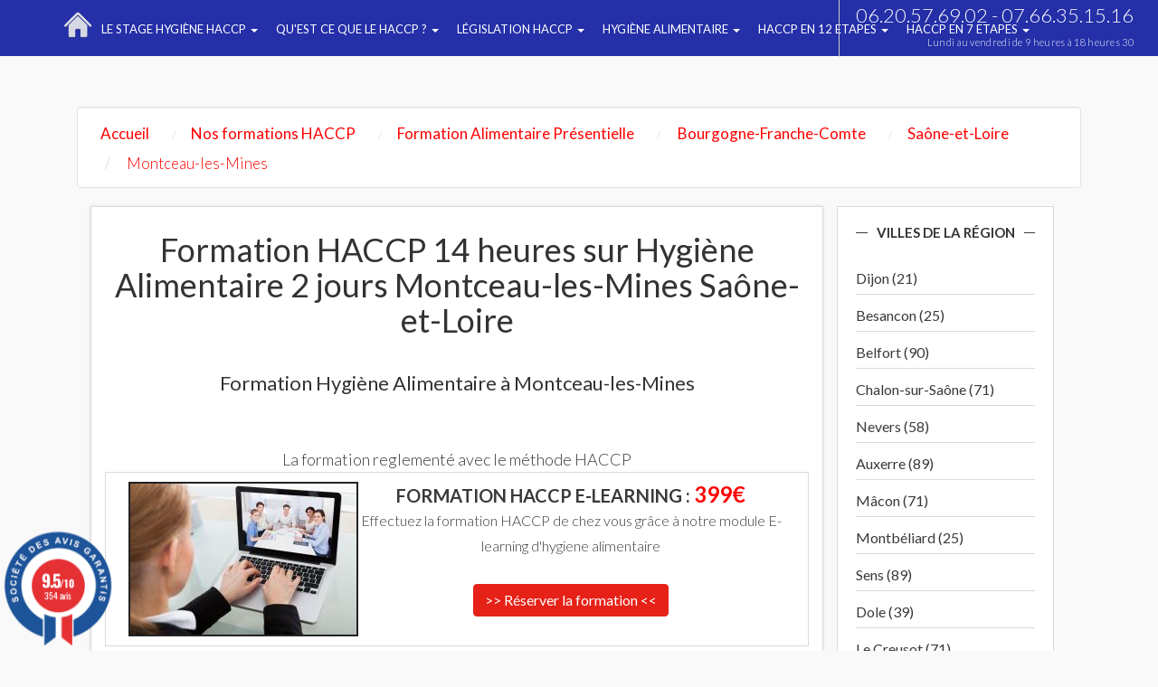

--- FILE ---
content_type: text/html; charset=UTF-8
request_url: https://www.hygiene-alimentaire-haccp.com/461-3-ville-montceau-mines-hygiene-alimentaire.html
body_size: 8667
content:
<!DOCTYPE html>
<html lang="fr">
<meta charset="utf-8">
<!-- Google Tag Manager -->
<script>(function(w,d,s,l,i){w[l]=w[l]||[];w[l].push({'gtm.start':
new Date().getTime(),event:'gtm.js'});var f=d.getElementsByTagName(s)[0],
j=d.createElement(s),dl=l!='dataLayer'?'&l='+l:'';j.async=true;j.src=
'https://www.googletagmanager.com/gtm.js?id='+i+dl;f.parentNode.insertBefore(j,f);
})(window,document,'script','dataLayer','GTM-5GP8VQXZ');</script>
<!-- End Google Tag Manager -->


<!-- Google Tag Manager (noscript) -->
<noscript><iframe src="https://www.googletagmanager.com/ns.html?id=GTM-5GP8VQXZ"
height="0" width="0" style="display:none;visibility:hidden"></iframe></noscript>
<!-- End Google Tag Manager (noscript) -->

<head>
  <link rel="canonical" href="https://www.hygiene-alimentaire-haccp.com/461-3-ville-montceau-mines-hygiene-alimentaire.html" />

    <meta http-equiv="X-UA-Compatible" content="IE=edge">
	    <meta name="viewport" content="width=device-width, initial-scale=1">
	
	
	<title>Hygiène Alimentaire HACCP à Montceau-les-Mines 71</title>
        <meta name="description" content="Réservez votre formation hygiène alimentaire à Montceau-les-Mines (Saône-et-Loire)" />
   		<meta name="robots" content="index, follow" />
	<meta name="google-site-verification" content="tOiTijcdc71H57isMjuZ9wfXDBdFBu78wc5ztonbU9k" />
<meta name="msvalidate.01" content="288FB140699C938FC8E31AC2B515BB0F" />
	<link rel="stylesheet" href="https://www.hygiene-alimentaire-haccp.com/css/jquery-ui.css" type="text/css" />
	<link rel="stylesheet" href="https://www.hygiene-alimentaire-haccp.com/assets/css/bootstrap.min.css" type="text/css"/>
		<link href="https://www.hygiene-alimentaire-haccp.com/css/style.css" rel="stylesheet" media="screen" type="text/css" />
	<link href="https://www.hygiene-alimentaire-haccp.com/css/bootstrap.min.css" rel="stylesheet" media="screen" type="text/css" />
		<link href="https://www.hygiene-alimentaire-haccp.com/main.css" rel="stylesheet" type="text/css" />
		<link href="https://www.hygiene-alimentaire-haccp.com/theme.css" rel="stylesheet" media="screen" type="text/css" />
	
	<link rel="shortcut icon" href="https://www.hygiene-alimentaire-haccp.com/pix/favicon.ico" />

    <link href='https://fonts.googleapis.com/css?family=Lato:400,100,100italic,300,300italic,400italic,700,700italic,900,900italic' rel='stylesheet' type='text/css' />



	




    	<script type="text/javascript">
var xajaxRequestUri="";
var xajaxDebug=false;
var xajaxStatusMessages=false;
var xajaxWaitCursor=false;
var xajaxDefinedGet=0;
var xajaxDefinedPost=1;
var xajaxLoaded=false;
function lieu(){return xajax.call("lieu", arguments, 1);}
function dep(){return xajax.call("dep", arguments, 1);}
function prefecture(){return xajax.call("prefecture", arguments, 1);}
function changestage(){return xajax.call("changestage", arguments, 1);}
function exemple(){return xajax.call("exemple", arguments, 1);}
function verif_dispo_stage(){return xajax.call("verif_dispo_stage", arguments, 1);}
function verif_donnees(){return xajax.call("verif_donnees", arguments, 1);}
function verif_donnees_pro(){return xajax.call("verif_donnees_pro", arguments, 1);}
	</script>
	<script type="text/javascript" src="https://www.hygiene-alimentaire-haccp.com/lib/xajax/xajax_js/xajax.js"></script>
	<script type="text/javascript">
window.setTimeout(function () { if (!xajaxLoaded) { alert('Error: the xajax Javascript file could not be included. Perhaps the URL is incorrect?\nURL: https://www.hygiene-alimentaire-haccp.com/lib/xajax/xajax_js/xajax.js'); } }, 6000);
	</script>

</head>

	<body  >

		<nav class="navbar navbar-inverse nav-font-size">
				<div class="container">
		<div class="floatleft">
							<a class="" href="/"><img src="https://www.hygiene-alimentaire-haccp.com/pix/home-icon-haccp.png" alt="Permis d'exploitation et Hygiène alimentaire" height="30" style="margin-top:13px" /></a>
						</div>						<div class="navbar-header">
								<button type="button" class="navbar-toggle collapsed" data-toggle="collapse" data-target="#navbar" aria-expanded="false" aria-controls="navbar"><span class="sr-only">Toggle navigation</span><span class="icon-bar"></span><span class="icon-bar"></span> <span class="icon-bar"></span></button>


						</div>

						<div id="navbar" class="navbar-collapse collapse">
							<a> </a>

								<ul class="nav navbar-nav">

															<li class="dropdown">
												<a href="https://www.hygiene-alimentaire-haccp.com/117-c-hygiene-alimentaire-generalites.html"  class="dropdown-toggle" data-toggle="dropdown" role="button" aria-expanded="false">
												Le stage hygiène HACCP <span class="caret"></span></a>
						<ul class="dropdown-menu" role="menu">
															<li>
																	<a href="https://www.hygiene-alimentaire-haccp.com/196-l-hygiene-alimentaire-haccp.html">
																Les aliments peuvent parfois présenter des risques sanitaires</a></li>
															<li>
																	<a href="https://www.hygiene-alimentaire-haccp.com/311-l-pratiques-hygiene-haccp.html">
																Origine bactérienne des intoxications alimentaires</a></li>
															<li>
																	<a href="https://www.hygiene-alimentaire-haccp.com/312-l-haccp-conduite-tenir.html">
																HACCP - Les conduites à tenir</a></li>
															<li>
																	<a href="https://www.hygiene-alimentaire-haccp.com/313-l-conseil-prevention.html">
																Les conseils de Prévention</a></li>
															<li>
																	<a href="https://www.hygiene-alimentaire-haccp.com/1068-l-efficacite-systeme-haccp.html">
																L’efficacité du système HACCP</a></li>
													</ul>
					</li>

									<li class="dropdown">
												<a href="https://www.hygiene-alimentaire-haccp.com/224-c-haccp.html"  class="dropdown-toggle" data-toggle="dropdown" role="button" aria-expanded="false">
												Qu'est ce que le HACCP ? <span class="caret"></span></a>
						<ul class="dropdown-menu" role="menu">
															<li>
																	<a href="https://www.hygiene-alimentaire-haccp.com/801-l-formation-haccp.html">
																Formation HACCP : pour qui et quel contenu ?</a></li>
															<li>
																	<a href="https://www.hygiene-alimentaire-haccp.com/804-l-7-principes-haccp.html">
																Les 7 principes de l'HACCP</a></li>
															<li>
																	<a href="https://www.hygiene-alimentaire-haccp.com/806-l-systeme-haccp.html">
																Objectifs, avantages et moyens du système HACCP</a></li>
															<li>
																	<a href="https://www.hygiene-alimentaire-haccp.com/808-l-demande-agrement-sanitaire.html">
																Faire une demande d'agrément sanitaire</a></li>
															<li>
																	<a href="https://www.hygiene-alimentaire-haccp.com/856-l-haccp-elearning.html">
																Hygiène alimentaire e-learning : avantages et déroulement</a></li>
													</ul>
					</li>

									<li class="dropdown">
												<a href="https://www.hygiene-alimentaire-haccp.com/230-c-legislation-hygiene.html"  class="dropdown-toggle" data-toggle="dropdown" role="button" aria-expanded="false">
												Législation HACCP <span class="caret"></span></a>
						<ul class="dropdown-menu" role="menu">
															<li>
																	<a href="https://www.hygiene-alimentaire-haccp.com/858-l-reglementation-hygiene.html">
																Réglementation hygiène alimentaire et contrôle sanitaire</a></li>
															<li>
																	<a href="https://www.hygiene-alimentaire-haccp.com/861-l-regles-hygiene.html">
																Règles et enjeux d'hygiène alimentaire en restauration commerciale</a></li>
															<li>
																	<a href="https://www.hygiene-alimentaire-haccp.com/863-l-controle-hygiene.html">
																Contrôle de l'hygiène alimentaire : déroulement et publication sur Alim'Confiance</a></li>
															<li>
																	<a href="https://www.hygiene-alimentaire-haccp.com/868-l-formations-obligatoires-restauration.html">
																Hygiène alimentaire et permis exploitation, les 2 formations obligatoires en restauration</a></li>
													</ul>
					</li>

									<li class="dropdown">
												<a href="https://www.hygiene-alimentaire-haccp.com/231-c-savoir-alimentaire.html"  class="dropdown-toggle" data-toggle="dropdown" role="button" aria-expanded="false">
												Hygiène Alimentaire <span class="caret"></span></a>
						<ul class="dropdown-menu" role="menu">
															<li>
																	<a href="https://www.hygiene-alimentaire-haccp.com/870-l-hygiene-aliments.html">
																Hygiène des aliments : une formation obligatoire en restauration</a></li>
															<li>
																	<a href="https://www.hygiene-alimentaire-haccp.com/873-l-restauration-collective.html">
																L'hygiène alimentaire en restauration collective</a></li>
															<li>
																	<a href="https://www.hygiene-alimentaire-haccp.com/875-l-formation-hygiene.html">
																Formation hygiène alimentaire : programme et arnaques</a></li>
															<li>
																	<a href="https://www.hygiene-alimentaire-haccp.com/877-l-elearning-hygiene.html">
																Hygiène alimentaire e-learning : une formation obligatoire</a></li>
													</ul>
					</li>

									<li class="dropdown">
												<a href="https://www.hygiene-alimentaire-haccp.com/239-c-haccp-12-etapes.html"  class="dropdown-toggle" data-toggle="dropdown" role="button" aria-expanded="false">
												HACCP en 12 Etapes <span class="caret"></span></a>
						<ul class="dropdown-menu" role="menu">
															<li>
																	<a href="https://www.hygiene-alimentaire-haccp.com/1063-l-haccp-12-etapes.html">
																Les 12 étapes 1 a 3 de l'HACCP </a></li>
															<li>
																	<a href="https://www.hygiene-alimentaire-haccp.com/1065-l-haccp-12-etapes.html">
																 Les 12 étapes 4 a 6 de l'HACCP</a></li>
															<li>
																	<a href="https://www.hygiene-alimentaire-haccp.com/1066-l-haccp-12-etapes.html">
																Les 12 étapes 7 a 9 de l'HACCP</a></li>
															<li>
																	<a href="https://www.hygiene-alimentaire-haccp.com/1067-l-haccp-12-etapes.html">
																Les 12 étapes 10 a 12 de l'HACCP</a></li>
													</ul>
					</li>

									<li class="dropdown">
												<a href="https://www.hygiene-alimentaire-haccp.com/244-c-haccp-en-7-etapes.html"  class="dropdown-toggle" data-toggle="dropdown" role="button" aria-expanded="false">
												HACCP en 7 Etapes <span class="caret"></span></a>
						<ul class="dropdown-menu" role="menu">
															<li>
																	<a href="https://www.hygiene-alimentaire-haccp.com/1053-l-methode-haccp-1-etapes.html">
																Méthode HACCP Etape 1</a></li>
															<li>
																	<a href="https://www.hygiene-alimentaire-haccp.com/1054-l-methode-haccp-2-etapes.html">
																Méthode HACCP Etape 2</a></li>
															<li>
																	<a href="https://www.hygiene-alimentaire-haccp.com/1056-l-methode-haccp-3-etapes.html">
																Méthode HACCP Etape 3</a></li>
															<li>
																	<a href="https://www.hygiene-alimentaire-haccp.com/1057-l-methode-haccp-4-etapes.html">
																Méthode HACCP Etape 4</a></li>
															<li>
																	<a href="https://www.hygiene-alimentaire-haccp.com/1058-l-methode-haccp-5-etapes.html">
																Méthode HACCP Etape 5</a></li>
															<li>
																	<a href="https://www.hygiene-alimentaire-haccp.com/1059-l-methode-haccp-6-etapes.html">
																Méthode HACCP Etape 6</a></li>
															<li>
																	<a href="https://www.hygiene-alimentaire-haccp.com/1061-l-methode-haccp-7-etapes.html">
																Méthode HACCP Etape 7</a></li>
													</ul>
					</li>

												</ul>
								<ul class="nav navbar-nav navbar-right nav-telephone">
												<li>
														<div class="phone hidden-sm hidden-xs" style="padding: 10px;">
																<i class="fa fa-phone rose"></i>06.20.57.69.02 - 07.66.35.15.16<br/><br/>
																<span class="prix-appel">Lundi au vendredi de 9 heures à 18 heures 30</span>
														</div>
												</li>
										</ul>
						</div>
				</div>
		</nav>




	<div class="container" >


<br /><br />

<div class="col-md-12 alignl">



<div class="well hidden-xs">
	<ol itemscope itemtype="https://schema.org/BreadcrumbList" class="breadcrumb">
		<li itemprop="itemListElement" itemscope itemtype="https://schema.org/ListItem"><a itemprop="item" href="./"><span class="ariane" itemprop="name">Accueil</span></a><meta itemprop="position" content="1" /></li>
		<li itemprop="itemListElement" itemscope itemtype="https://schema.org/ListItem"><a itemprop="item" href="nos-formations.html"><span class="ariane" itemprop="name">Nos formations HACCP</span></a><meta itemprop="position" content="2" /></li>
		<li itemprop="itemListElement" itemscope itemtype="https://schema.org/ListItem"><a itemprop="item" href="3-formation-hygiene-alimentaire.html"><span class="ariane" itemprop="name">Formation Alimentaire Présentielle</span></a><meta itemprop="position" content="3" /></li>

		<li itemprop="itemListElement" itemscope itemtype="https://schema.org/ListItem">
			<a itemprop="item" href="9-3-region-bourgogne-franche-comte-hygiene-alimentaire.html">
				<span class="ariane" itemprop="name">Bourgogne-Franche-Comte</span>
			</a><meta itemprop="position" content="4" />
		</li>
		<li itemprop="itemListElement" itemscope itemtype="https://schema.org/ListItem"><a itemprop="item" href="71-3-departement-saone-loire-hygiene-alimentaire.html"><span class="ariane" itemprop="name">Saône-et-Loire</span></a><meta itemprop="position" content="5" /></li>
		<li itemprop="itemListElement" class="ariane" itemscope itemtype="https://schema.org/ListItem"><span class="ariane" itemprop="name">Montceau-les-Mines</span><meta itemprop="position" content="6" /></li>
<br>
	</ol>

</div>
<div class="clear"></div>



<div class="col-md-12 alignc ">


<div class="col-md-9 alignc cadre_liste"><br />




<h1> Formation HACCP 14 heures sur Hygiène Alimentaire 2 jours Montceau-les-Mines Saône-et-Loire</h1>



<br /><h2 class="size22">  Formation Hygiène Alimentaire à Montceau-les-Mines   </h2><br />
La formation reglementé avec le méthode HACCP

<div class="clear"></div><div class="clear"></div>


<div class="cadre_pref2  col-md-12 alignc" style="margin-bottom: 10px;">
			<div class="col-md-4 hidden-sm hidden-xs">
				<img src="pix/img-haccp-1.jpg" class="border-img" alt="Formations Hygiène Alimentaire" />
			 </div>
			 <div class="col-md-8">
				 <div class="size20"><b>	FORMATION HACCP E-LEARNING : </b><b style="color:#FF0000; font-size:24px">399&euro;</b></div>
                 Effectuez la formation HACCP de chez vous grâce à notre module E-learning d'hygiene alimentaire<br /><br />
	 				<a href="formation-e-learning.html" class="width-220 btn btn-primary size16">&gt;&gt; Réserver la formation &lt;&lt;</a> 			 </div>

		</div>
<table class="table table-striped cadre_pref table-fill alignc">
<tbody class="table-hover"><tr  >
			<td class="lieu size13 hide"> <b> <span > Stage à 399 &#8364; à Lux </span> </b> </td>
			<td class="lieu size13 hidden-xs" >
			<span  class="hide">Formation permis d'exploitation - Formation HACCP</span><span ><span  class="hide"> Formation permis d'exploitation - Formation HACCP </span><a class="colblack" href="76-3-centre-lux-71100-hygiene-alimentaire.html"><b><span > Lux </span><span ><span >71100</span></span></b><br /> <span > <i>rue de la Libération</i></span> </a></span></td><td class="date size13 hidden-xs"> <span  content="2026-01-29">Jeu 29 Janvier</span> au <span  content="2026-01-30">Ven 30  Janvier</span><br /><b class="colgreen"> <i>Places disponibles</i></b></td>
			<td class="hidden-xs"><div class="hidden-xs"><img src="pix/ha_.png" alt="Permis Exploitation"></div></td>
			<td>
					<span >
					<span  content="399">399<span >&euro;</span> <span class="hide" > 76-3-1293837-centre-lux-71100-hygiene-alimentaire.html</span> </span> </span>
			</td>
			<td class="visible-xs alignl size12"><a href="commande.php?id=1293837">
			<b>Lux (71)</b><br />
						Jeu 29 Janvier au Ven 30  Janvier 2026<br /><b>Hygiène alimentaire</b></a></td><td class="date size12 visible-xs alignl" style="background-color:#E62117; width:10px; border-bottom:1px solid #F2F2F2; padding-top:25px"><a href="commande.php?id=1293837">
						<img src="pix/right.png" style="width:15px;height:30px">
					</a></td><td class="reserve size13 hidden-xs"><a  class="btn btn-border btn-alt button-purple btn-link" href="commande.php?id=1293837">S'inscrire</a></td></tr><tr  >
			<td class="lieu size13 hide"> <b> <span > Stage à 399 &#8364; à Lux </span> </b> </td>
			<td class="lieu size13 hidden-xs" >
			<span  class="hide">Formation permis d'exploitation - Formation HACCP</span><span ><span  class="hide"> Formation permis d'exploitation - Formation HACCP </span><a class="colblack" href="76-3-centre-lux-71100-hygiene-alimentaire.html"><b><span > Lux </span><span ><span >71100</span></span></b><br /> <span > <i>rue de la Libération</i></span> </a></span></td><td class="date size13 hidden-xs"> <span  content="2026-02-05">Jeu 05 F&eacute;vrier</span> au <span  content="2026-02-06">Ven 06  F&eacute;vrier</span><br /><b class="colgreen"> <i>Places disponibles</i></b></td>
			<td class="hidden-xs"><div class="hidden-xs"><img src="pix/ha_.png" alt="Permis Exploitation"></div></td>
			<td>
					<span >
					<span  content="399">399<span >&euro;</span> <span class="hide" > 76-3-1293834-centre-lux-71100-hygiene-alimentaire.html</span> </span> </span>
			</td>
			<td class="visible-xs alignl size12"><a href="commande.php?id=1293834">
			<b>Lux (71)</b><br />
						Jeu 05 F&eacute;vrier au Ven 06  F&eacute;vrier 2026<br /><b>Hygiène alimentaire</b></a></td><td class="date size12 visible-xs alignl" style="background-color:#E62117; width:10px; border-bottom:1px solid #F2F2F2; padding-top:25px"><a href="commande.php?id=1293834">
						<img src="pix/right.png" style="width:15px;height:30px">
					</a></td><td class="reserve size13 hidden-xs"><a  class="btn btn-border btn-alt button-purple btn-link" href="commande.php?id=1293834">S'inscrire</a></td></tr><tr  >
			<td class="lieu size13 hide"> <b> <span > Stage à 399 &#8364; à Lux </span> </b> </td>
			<td class="lieu size13 hidden-xs" >
			<span  class="hide">Formation permis d'exploitation - Formation HACCP</span><span ><span  class="hide"> Formation permis d'exploitation - Formation HACCP </span><a class="colblack" href="76-3-centre-lux-71100-hygiene-alimentaire.html"><b><span > Lux </span><span ><span >71100</span></span></b><br /> <span > <i>rue de la Libération</i></span> </a></span></td><td class="date size13 hidden-xs"> <span  content="2026-02-12">Jeu 12 F&eacute;vrier</span> au <span  content="2026-02-13">Ven 13  F&eacute;vrier</span><br /><b class="colgreen"> <i>Places disponibles</i></b></td>
			<td class="hidden-xs"><div class="hidden-xs"><img src="pix/ha_.png" alt="Permis Exploitation"></div></td>
			<td>
					<span >
					<span  content="399">399<span >&euro;</span> <span class="hide" > 76-3-1293835-centre-lux-71100-hygiene-alimentaire.html</span> </span> </span>
			</td>
			<td class="visible-xs alignl size12"><a href="commande.php?id=1293835">
			<b>Lux (71)</b><br />
						Jeu 12 F&eacute;vrier au Ven 13  F&eacute;vrier 2026<br /><b>Hygiène alimentaire</b></a></td><td class="date size12 visible-xs alignl" style="background-color:#E62117; width:10px; border-bottom:1px solid #F2F2F2; padding-top:25px"><a href="commande.php?id=1293835">
						<img src="pix/right.png" style="width:15px;height:30px">
					</a></td><td class="reserve size13 hidden-xs"><a  class="btn btn-border btn-alt button-purple btn-link" href="commande.php?id=1293835">S'inscrire</a></td></tr><tr  >
			<td class="lieu size13 hide"> <b> <span > Stage à 399 &#8364; à Lux </span> </b> </td>
			<td class="lieu size13 hidden-xs" >
			<span  class="hide">Formation permis d'exploitation - Formation HACCP</span><span ><span  class="hide"> Formation permis d'exploitation - Formation HACCP </span><a class="colblack" href="76-3-centre-lux-71100-hygiene-alimentaire.html"><b><span > Lux </span><span ><span >71100</span></span></b><br /> <span > <i>rue de la Libération</i></span> </a></span></td><td class="date size13 hidden-xs"> <span  content="2026-02-19">Jeu 19 F&eacute;vrier</span> au <span  content="2026-02-20">Ven 20  F&eacute;vrier</span><br /><b class="colgreen"> <i>Places disponibles</i></b></td>
			<td class="hidden-xs"><div class="hidden-xs"><img src="pix/ha_.png" alt="Permis Exploitation"></div></td>
			<td>
					<span >
					<span  content="399">399<span >&euro;</span> <span class="hide" > 76-3-1293833-centre-lux-71100-hygiene-alimentaire.html</span> </span> </span>
			</td>
			<td class="visible-xs alignl size12"><a href="commande.php?id=1293833">
			<b>Lux (71)</b><br />
						Jeu 19 F&eacute;vrier au Ven 20  F&eacute;vrier 2026<br /><b>Hygiène alimentaire</b></a></td><td class="date size12 visible-xs alignl" style="background-color:#E62117; width:10px; border-bottom:1px solid #F2F2F2; padding-top:25px"><a href="commande.php?id=1293833">
						<img src="pix/right.png" style="width:15px;height:30px">
					</a></td><td class="reserve size13 hidden-xs"><a  class="btn btn-border btn-alt button-purple btn-link" href="commande.php?id=1293833">S'inscrire</a></td></tr><tr  >
			<td class="lieu size13 hide"> <b> <span > Stage à 399 &#8364; à Lux </span> </b> </td>
			<td class="lieu size13 hidden-xs" >
			<span  class="hide">Formation permis d'exploitation - Formation HACCP</span><span ><span  class="hide"> Formation permis d'exploitation - Formation HACCP </span><a class="colblack" href="76-3-centre-lux-71100-hygiene-alimentaire.html"><b><span > Lux </span><span ><span >71100</span></span></b><br /> <span > <i>rue de la Libération</i></span> </a></span></td><td class="date size13 hidden-xs"> <span  content="2026-02-26">Jeu 26 F&eacute;vrier</span> au <span  content="2026-02-27">Ven 27  F&eacute;vrier</span><br /><b class="colgreen"> <i>Places disponibles</i></b></td>
			<td class="hidden-xs"><div class="hidden-xs"><img src="pix/ha_.png" alt="Permis Exploitation"></div></td>
			<td>
					<span >
					<span  content="399">399<span >&euro;</span> <span class="hide" > 76-3-1293832-centre-lux-71100-hygiene-alimentaire.html</span> </span> </span>
			</td>
			<td class="visible-xs alignl size12"><a href="commande.php?id=1293832">
			<b>Lux (71)</b><br />
						Jeu 26 F&eacute;vrier au Ven 27  F&eacute;vrier 2026<br /><b>Hygiène alimentaire</b></a></td><td class="date size12 visible-xs alignl" style="background-color:#E62117; width:10px; border-bottom:1px solid #F2F2F2; padding-top:25px"><a href="commande.php?id=1293832">
						<img src="pix/right.png" style="width:15px;height:30px">
					</a></td><td class="reserve size13 hidden-xs"><a  class="btn btn-border btn-alt button-purple btn-link" href="commande.php?id=1293832">S'inscrire</a></td></tr><tr  >
			<td class="lieu size13 hide"> <b> <span > Stage à 399 &#8364; à Lux </span> </b> </td>
			<td class="lieu size13 hidden-xs" >
			<span  class="hide">Formation permis d'exploitation - Formation HACCP</span><span ><span  class="hide"> Formation permis d'exploitation - Formation HACCP </span><a class="colblack" href="76-3-centre-lux-71100-hygiene-alimentaire.html"><b><span > Lux </span><span ><span >71100</span></span></b><br /> <span > <i>rue de la Libération</i></span> </a></span></td><td class="date size13 hidden-xs"> <span  content="2026-03-05">Jeu 05 Mars</span> au <span  content="2026-03-06">Ven 06  Mars</span><br /><b class="colgreen"> <i>Places disponibles</i></b></td>
			<td class="hidden-xs"><div class="hidden-xs"><img src="pix/ha_.png" alt="Permis Exploitation"></div></td>
			<td>
					<span >
					<span  content="399">399<span >&euro;</span> <span class="hide" > 76-3-1293831-centre-lux-71100-hygiene-alimentaire.html</span> </span> </span>
			</td>
			<td class="visible-xs alignl size12"><a href="commande.php?id=1293831">
			<b>Lux (71)</b><br />
						Jeu 05 Mars au Ven 06  Mars 2026<br /><b>Hygiène alimentaire</b></a></td><td class="date size12 visible-xs alignl" style="background-color:#E62117; width:10px; border-bottom:1px solid #F2F2F2; padding-top:25px"><a href="commande.php?id=1293831">
						<img src="pix/right.png" style="width:15px;height:30px">
					</a></td><td class="reserve size13 hidden-xs"><a  class="btn btn-border btn-alt button-purple btn-link" href="commande.php?id=1293831">S'inscrire</a></td></tr><tr  >
			<td class="lieu size13 hide"> <b> <span > Stage à 399 &#8364; à Lux </span> </b> </td>
			<td class="lieu size13 hidden-xs" >
			<span  class="hide">Formation permis d'exploitation - Formation HACCP</span><span ><span  class="hide"> Formation permis d'exploitation - Formation HACCP </span><a class="colblack" href="76-3-centre-lux-71100-hygiene-alimentaire.html"><b><span > Lux </span><span ><span >71100</span></span></b><br /> <span > <i>rue de la Libération</i></span> </a></span></td><td class="date size13 hidden-xs"> <span  content="2026-03-12">Jeu 12 Mars</span> au <span  content="2026-03-13">Ven 13  Mars</span><br /><b class="colgreen"> <i>Places disponibles</i></b></td>
			<td class="hidden-xs"><div class="hidden-xs"><img src="pix/ha_.png" alt="Permis Exploitation"></div></td>
			<td>
					<span >
					<span  content="399">399<span >&euro;</span> <span class="hide" > 76-3-1293830-centre-lux-71100-hygiene-alimentaire.html</span> </span> </span>
			</td>
			<td class="visible-xs alignl size12"><a href="commande.php?id=1293830">
			<b>Lux (71)</b><br />
						Jeu 12 Mars au Ven 13  Mars 2026<br /><b>Hygiène alimentaire</b></a></td><td class="date size12 visible-xs alignl" style="background-color:#E62117; width:10px; border-bottom:1px solid #F2F2F2; padding-top:25px"><a href="commande.php?id=1293830">
						<img src="pix/right.png" style="width:15px;height:30px">
					</a></td><td class="reserve size13 hidden-xs"><a  class="btn btn-border btn-alt button-purple btn-link" href="commande.php?id=1293830">S'inscrire</a></td></tr><tr  >
			<td class="lieu size13 hide"> <b> <span > Stage à 399 &#8364; à Lux </span> </b> </td>
			<td class="lieu size13 hidden-xs" >
			<span  class="hide">Formation permis d'exploitation - Formation HACCP</span><span ><span  class="hide"> Formation permis d'exploitation - Formation HACCP </span><a class="colblack" href="76-3-centre-lux-71100-hygiene-alimentaire.html"><b><span > Lux </span><span ><span >71100</span></span></b><br /> <span > <i>rue de la Libération</i></span> </a></span></td><td class="date size13 hidden-xs"> <span  content="2026-03-19">Jeu 19 Mars</span> au <span  content="2026-03-20">Ven 20  Mars</span><br /><b class="colgreen"> <i>Places disponibles</i></b></td>
			<td class="hidden-xs"><div class="hidden-xs"><img src="pix/ha_.png" alt="Permis Exploitation"></div></td>
			<td>
					<span >
					<span  content="399">399<span >&euro;</span> <span class="hide" > 76-3-1293829-centre-lux-71100-hygiene-alimentaire.html</span> </span> </span>
			</td>
			<td class="visible-xs alignl size12"><a href="commande.php?id=1293829">
			<b>Lux (71)</b><br />
						Jeu 19 Mars au Ven 20  Mars 2026<br /><b>Hygiène alimentaire</b></a></td><td class="date size12 visible-xs alignl" style="background-color:#E62117; width:10px; border-bottom:1px solid #F2F2F2; padding-top:25px"><a href="commande.php?id=1293829">
						<img src="pix/right.png" style="width:15px;height:30px">
					</a></td><td class="reserve size13 hidden-xs"><a  class="btn btn-border btn-alt button-purple btn-link" href="commande.php?id=1293829">S'inscrire</a></td></tr><tr  >
			<td class="lieu size13 hide"> <b> <span > Stage à 399 &#8364; à Lux </span> </b> </td>
			<td class="lieu size13 hidden-xs" >
			<span  class="hide">Formation permis d'exploitation - Formation HACCP</span><span ><span  class="hide"> Formation permis d'exploitation - Formation HACCP </span><a class="colblack" href="76-3-centre-lux-71100-hygiene-alimentaire.html"><b><span > Lux </span><span ><span >71100</span></span></b><br /> <span > <i>rue de la Libération</i></span> </a></span></td><td class="date size13 hidden-xs"> <span  content="2026-03-26">Jeu 26 Mars</span> au <span  content="2026-03-27">Ven 27  Mars</span><br /><b class="colgreen"> <i>Places disponibles</i></b></td>
			<td class="hidden-xs"><div class="hidden-xs"><img src="pix/ha_.png" alt="Permis Exploitation"></div></td>
			<td>
					<span >
					<span  content="399">399<span >&euro;</span> <span class="hide" > 76-3-1293827-centre-lux-71100-hygiene-alimentaire.html</span> </span> </span>
			</td>
			<td class="visible-xs alignl size12"><a href="commande.php?id=1293827">
			<b>Lux (71)</b><br />
						Jeu 26 Mars au Ven 27  Mars 2026<br /><b>Hygiène alimentaire</b></a></td><td class="date size12 visible-xs alignl" style="background-color:#E62117; width:10px; border-bottom:1px solid #F2F2F2; padding-top:25px"><a href="commande.php?id=1293827">
						<img src="pix/right.png" style="width:15px;height:30px">
					</a></td><td class="reserve size13 hidden-xs"><a  class="btn btn-border btn-alt button-purple btn-link" href="commande.php?id=1293827">S'inscrire</a></td></tr><tr  >
			<td class="lieu size13 hide"> <b> <span > Stage à 399 &#8364; à Lux </span> </b> </td>
			<td class="lieu size13 hidden-xs" >
			<span  class="hide">Formation permis d'exploitation - Formation HACCP</span><span ><span  class="hide"> Formation permis d'exploitation - Formation HACCP </span><a class="colblack" href="76-3-centre-lux-71100-hygiene-alimentaire.html"><b><span > Lux </span><span ><span >71100</span></span></b><br /> <span > <i>rue de la Libération</i></span> </a></span></td><td class="date size13 hidden-xs"> <span  content="2026-04-02">Jeu 02 Avril</span> au <span  content="2026-04-03">Ven 03  Avril</span><br /><b class="colgreen"> <i>Places disponibles</i></b></td>
			<td class="hidden-xs"><div class="hidden-xs"><img src="pix/ha_.png" alt="Permis Exploitation"></div></td>
			<td>
					<span >
					<span  content="399">399<span >&euro;</span> <span class="hide" > 76-3-1293825-centre-lux-71100-hygiene-alimentaire.html</span> </span> </span>
			</td>
			<td class="visible-xs alignl size12"><a href="commande.php?id=1293825">
			<b>Lux (71)</b><br />
						Jeu 02 Avril au Ven 03  Avril 2026<br /><b>Hygiène alimentaire</b></a></td><td class="date size12 visible-xs alignl" style="background-color:#E62117; width:10px; border-bottom:1px solid #F2F2F2; padding-top:25px"><a href="commande.php?id=1293825">
						<img src="pix/right.png" style="width:15px;height:30px">
					</a></td><td class="reserve size13 hidden-xs"><a  class="btn btn-border btn-alt button-purple btn-link" href="commande.php?id=1293825">S'inscrire</a></td></tr><tr  >
			<td class="lieu size13 hide"> <b> <span > Stage à 399 &#8364; à Lux </span> </b> </td>
			<td class="lieu size13 hidden-xs" >
			<span  class="hide">Formation permis d'exploitation - Formation HACCP</span><span ><span  class="hide"> Formation permis d'exploitation - Formation HACCP </span><a class="colblack" href="76-3-centre-lux-71100-hygiene-alimentaire.html"><b><span > Lux </span><span ><span >71100</span></span></b><br /> <span > <i>rue de la Libération</i></span> </a></span></td><td class="date size13 hidden-xs"> <span  content="2026-04-09">Jeu 09 Avril</span> au <span  content="2026-04-10">Ven 10  Avril</span><br /><b class="colgreen"> <i>Places disponibles</i></b></td>
			<td class="hidden-xs"><div class="hidden-xs"><img src="pix/ha_.png" alt="Permis Exploitation"></div></td>
			<td>
					<span >
					<span  content="399">399<span >&euro;</span> <span class="hide" > 76-3-1293826-centre-lux-71100-hygiene-alimentaire.html</span> </span> </span>
			</td>
			<td class="visible-xs alignl size12"><a href="commande.php?id=1293826">
			<b>Lux (71)</b><br />
						Jeu 09 Avril au Ven 10  Avril 2026<br /><b>Hygiène alimentaire</b></a></td><td class="date size12 visible-xs alignl" style="background-color:#E62117; width:10px; border-bottom:1px solid #F2F2F2; padding-top:25px"><a href="commande.php?id=1293826">
						<img src="pix/right.png" style="width:15px;height:30px">
					</a></td><td class="reserve size13 hidden-xs"><a  class="btn btn-border btn-alt button-purple btn-link" href="commande.php?id=1293826">S'inscrire</a></td></tr><tr  >
			<td class="lieu size13 hide"> <b> <span > Stage à 399 &#8364; à Lux </span> </b> </td>
			<td class="lieu size13 hidden-xs" >
			<span  class="hide">Formation permis d'exploitation - Formation HACCP</span><span ><span  class="hide"> Formation permis d'exploitation - Formation HACCP </span><a class="colblack" href="76-3-centre-lux-71100-hygiene-alimentaire.html"><b><span > Lux </span><span ><span >71100</span></span></b><br /> <span > <i>rue de la Libération</i></span> </a></span></td><td class="date size13 hidden-xs"> <span  content="2026-04-16">Jeu 16 Avril</span> au <span  content="2026-04-17">Ven 17  Avril</span><br /><b class="colgreen"> <i>Places disponibles</i></b></td>
			<td class="hidden-xs"><div class="hidden-xs"><img src="pix/ha_.png" alt="Permis Exploitation"></div></td>
			<td>
					<span >
					<span  content="399">399<span >&euro;</span> <span class="hide" > 76-3-1293823-centre-lux-71100-hygiene-alimentaire.html</span> </span> </span>
			</td>
			<td class="visible-xs alignl size12"><a href="commande.php?id=1293823">
			<b>Lux (71)</b><br />
						Jeu 16 Avril au Ven 17  Avril 2026<br /><b>Hygiène alimentaire</b></a></td><td class="date size12 visible-xs alignl" style="background-color:#E62117; width:10px; border-bottom:1px solid #F2F2F2; padding-top:25px"><a href="commande.php?id=1293823">
						<img src="pix/right.png" style="width:15px;height:30px">
					</a></td><td class="reserve size13 hidden-xs"><a  class="btn btn-border btn-alt button-purple btn-link" href="commande.php?id=1293823">S'inscrire</a></td></tr><tr  >
			<td class="lieu size13 hide"> <b> <span > Stage à 399 &#8364; à Lux </span> </b> </td>
			<td class="lieu size13 hidden-xs" >
			<span  class="hide">Formation permis d'exploitation - Formation HACCP</span><span ><span  class="hide"> Formation permis d'exploitation - Formation HACCP </span><a class="colblack" href="76-3-centre-lux-71100-hygiene-alimentaire.html"><b><span > Lux </span><span ><span >71100</span></span></b><br /> <span > <i>rue de la Libération</i></span> </a></span></td><td class="date size13 hidden-xs"> <span  content="2026-04-23">Jeu 23 Avril</span> au <span  content="2026-04-24">Ven 24  Avril</span><br /><b class="colgreen"> <i>Places disponibles</i></b></td>
			<td class="hidden-xs"><div class="hidden-xs"><img src="pix/ha_.png" alt="Permis Exploitation"></div></td>
			<td>
					<span >
					<span  content="399">399<span >&euro;</span> <span class="hide" > 76-3-1293824-centre-lux-71100-hygiene-alimentaire.html</span> </span> </span>
			</td>
			<td class="visible-xs alignl size12"><a href="commande.php?id=1293824">
			<b>Lux (71)</b><br />
						Jeu 23 Avril au Ven 24  Avril 2026<br /><b>Hygiène alimentaire</b></a></td><td class="date size12 visible-xs alignl" style="background-color:#E62117; width:10px; border-bottom:1px solid #F2F2F2; padding-top:25px"><a href="commande.php?id=1293824">
						<img src="pix/right.png" style="width:15px;height:30px">
					</a></td><td class="reserve size13 hidden-xs"><a  class="btn btn-border btn-alt button-purple btn-link" href="commande.php?id=1293824">S'inscrire</a></td></tr><tr  >
			<td class="lieu size13 hide"> <b> <span > Stage à 399 &#8364; à Lux </span> </b> </td>
			<td class="lieu size13 hidden-xs" >
			<span  class="hide">Formation permis d'exploitation - Formation HACCP</span><span ><span  class="hide"> Formation permis d'exploitation - Formation HACCP </span><a class="colblack" href="76-3-centre-lux-71100-hygiene-alimentaire.html"><b><span > Lux </span><span ><span >71100</span></span></b><br /> <span > <i>rue de la Libération</i></span> </a></span></td><td class="date size13 hidden-xs"> <span  content="2026-04-30">Jeu 30 Avril</span> au <span  content="2026-05-01">Ven 01  Mai</span><br /><b class="colgreen"> <i>Places disponibles</i></b></td>
			<td class="hidden-xs"><div class="hidden-xs"><img src="pix/ha_.png" alt="Permis Exploitation"></div></td>
			<td>
					<span >
					<span  content="399">399<span >&euro;</span> <span class="hide" > 76-3-1293821-centre-lux-71100-hygiene-alimentaire.html</span> </span> </span>
			</td>
			<td class="visible-xs alignl size12"><a href="commande.php?id=1293821">
			<b>Lux (71)</b><br />
						Jeu 30 Avril au Ven 01  Mai 2026<br /><b>Hygiène alimentaire</b></a></td><td class="date size12 visible-xs alignl" style="background-color:#E62117; width:10px; border-bottom:1px solid #F2F2F2; padding-top:25px"><a href="commande.php?id=1293821">
						<img src="pix/right.png" style="width:15px;height:30px">
					</a></td><td class="reserve size13 hidden-xs"><a  class="btn btn-border btn-alt button-purple btn-link" href="commande.php?id=1293821">S'inscrire</a></td></tr><tr  >
			<td class="lieu size13 hide"> <b> <span > Stage à 399 &#8364; à Lux </span> </b> </td>
			<td class="lieu size13 hidden-xs" >
			<span  class="hide">Formation permis d'exploitation - Formation HACCP</span><span ><span  class="hide"> Formation permis d'exploitation - Formation HACCP </span><a class="colblack" href="76-3-centre-lux-71100-hygiene-alimentaire.html"><b><span > Lux </span><span ><span >71100</span></span></b><br /> <span > <i>rue de la Libération</i></span> </a></span></td><td class="date size13 hidden-xs"> <span  content="2026-05-07">Jeu 07 Mai</span> au <span  content="2026-05-08">Ven 08  Mai</span><br /><b class="colgreen"> <i>Places disponibles</i></b></td>
			<td class="hidden-xs"><div class="hidden-xs"><img src="pix/ha_.png" alt="Permis Exploitation"></div></td>
			<td>
					<span >
					<span  content="399">399<span >&euro;</span> <span class="hide" > 76-3-1293822-centre-lux-71100-hygiene-alimentaire.html</span> </span> </span>
			</td>
			<td class="visible-xs alignl size12"><a href="commande.php?id=1293822">
			<b>Lux (71)</b><br />
						Jeu 07 Mai au Ven 08  Mai 2026<br /><b>Hygiène alimentaire</b></a></td><td class="date size12 visible-xs alignl" style="background-color:#E62117; width:10px; border-bottom:1px solid #F2F2F2; padding-top:25px"><a href="commande.php?id=1293822">
						<img src="pix/right.png" style="width:15px;height:30px">
					</a></td><td class="reserve size13 hidden-xs"><a  class="btn btn-border btn-alt button-purple btn-link" href="commande.php?id=1293822">S'inscrire</a></td></tr><tr  >
			<td class="lieu size13 hide"> <b> <span > Stage à 399 &#8364; à Lux </span> </b> </td>
			<td class="lieu size13 hidden-xs" >
			<span  class="hide">Formation permis d'exploitation - Formation HACCP</span><span ><span  class="hide"> Formation permis d'exploitation - Formation HACCP </span><a class="colblack" href="76-3-centre-lux-71100-hygiene-alimentaire.html"><b><span > Lux </span><span ><span >71100</span></span></b><br /> <span > <i>rue de la Libération</i></span> </a></span></td><td class="date size13 hidden-xs"> <span  content="2026-05-14">Jeu 14 Mai</span> au <span  content="2026-05-15">Ven 15  Mai</span><br /><b class="colgreen"> <i>Places disponibles</i></b></td>
			<td class="hidden-xs"><div class="hidden-xs"><img src="pix/ha_.png" alt="Permis Exploitation"></div></td>
			<td>
					<span >
					<span  content="399">399<span >&euro;</span> <span class="hide" > 76-3-1293819-centre-lux-71100-hygiene-alimentaire.html</span> </span> </span>
			</td>
			<td class="visible-xs alignl size12"><a href="commande.php?id=1293819">
			<b>Lux (71)</b><br />
						Jeu 14 Mai au Ven 15  Mai 2026<br /><b>Hygiène alimentaire</b></a></td><td class="date size12 visible-xs alignl" style="background-color:#E62117; width:10px; border-bottom:1px solid #F2F2F2; padding-top:25px"><a href="commande.php?id=1293819">
						<img src="pix/right.png" style="width:15px;height:30px">
					</a></td><td class="reserve size13 hidden-xs"><a  class="btn btn-border btn-alt button-purple btn-link" href="commande.php?id=1293819">S'inscrire</a></td></tr><tr  >
			<td class="lieu size13 hide"> <b> <span > Stage à 399 &#8364; à Lux </span> </b> </td>
			<td class="lieu size13 hidden-xs" >
			<span  class="hide">Formation permis d'exploitation - Formation HACCP</span><span ><span  class="hide"> Formation permis d'exploitation - Formation HACCP </span><a class="colblack" href="76-3-centre-lux-71100-hygiene-alimentaire.html"><b><span > Lux </span><span ><span >71100</span></span></b><br /> <span > <i>rue de la Libération</i></span> </a></span></td><td class="date size13 hidden-xs"> <span  content="2026-05-21">Jeu 21 Mai</span> au <span  content="2026-05-22">Ven 22  Mai</span><br /><b class="colgreen"> <i>Places disponibles</i></b></td>
			<td class="hidden-xs"><div class="hidden-xs"><img src="pix/ha_.png" alt="Permis Exploitation"></div></td>
			<td>
					<span >
					<span  content="399">399<span >&euro;</span> <span class="hide" > 76-3-1293820-centre-lux-71100-hygiene-alimentaire.html</span> </span> </span>
			</td>
			<td class="visible-xs alignl size12"><a href="commande.php?id=1293820">
			<b>Lux (71)</b><br />
						Jeu 21 Mai au Ven 22  Mai 2026<br /><b>Hygiène alimentaire</b></a></td><td class="date size12 visible-xs alignl" style="background-color:#E62117; width:10px; border-bottom:1px solid #F2F2F2; padding-top:25px"><a href="commande.php?id=1293820">
						<img src="pix/right.png" style="width:15px;height:30px">
					</a></td><td class="reserve size13 hidden-xs"><a  class="btn btn-border btn-alt button-purple btn-link" href="commande.php?id=1293820">S'inscrire</a></td></tr><tr  >
			<td class="lieu size13 hide"> <b> <span > Stage à 399 &#8364; à Lux </span> </b> </td>
			<td class="lieu size13 hidden-xs" >
			<span  class="hide">Formation permis d'exploitation - Formation HACCP</span><span ><span  class="hide"> Formation permis d'exploitation - Formation HACCP </span><a class="colblack" href="76-3-centre-lux-71100-hygiene-alimentaire.html"><b><span > Lux </span><span ><span >71100</span></span></b><br /> <span > <i>rue de la Libération</i></span> </a></span></td><td class="date size13 hidden-xs"> <span  content="2026-05-28">Jeu 28 Mai</span> au <span  content="2026-05-29">Ven 29  Mai</span><br /><b class="colgreen"> <i>Places disponibles</i></b></td>
			<td class="hidden-xs"><div class="hidden-xs"><img src="pix/ha_.png" alt="Permis Exploitation"></div></td>
			<td>
					<span >
					<span  content="399">399<span >&euro;</span> <span class="hide" > 76-3-1293817-centre-lux-71100-hygiene-alimentaire.html</span> </span> </span>
			</td>
			<td class="visible-xs alignl size12"><a href="commande.php?id=1293817">
			<b>Lux (71)</b><br />
						Jeu 28 Mai au Ven 29  Mai 2026<br /><b>Hygiène alimentaire</b></a></td><td class="date size12 visible-xs alignl" style="background-color:#E62117; width:10px; border-bottom:1px solid #F2F2F2; padding-top:25px"><a href="commande.php?id=1293817">
						<img src="pix/right.png" style="width:15px;height:30px">
					</a></td><td class="reserve size13 hidden-xs"><a  class="btn btn-border btn-alt button-purple btn-link" href="commande.php?id=1293817">S'inscrire</a></td></tr><tr  >
			<td class="lieu size13 hide"> <b> <span > Stage à 399 &#8364; à Lux </span> </b> </td>
			<td class="lieu size13 hidden-xs" >
			<span  class="hide">Formation permis d'exploitation - Formation HACCP</span><span ><span  class="hide"> Formation permis d'exploitation - Formation HACCP </span><a class="colblack" href="76-3-centre-lux-71100-hygiene-alimentaire.html"><b><span > Lux </span><span ><span >71100</span></span></b><br /> <span > <i>rue de la Libération</i></span> </a></span></td><td class="date size13 hidden-xs"> <span  content="2026-06-04">Jeu 04 Juin</span> au <span  content="2026-06-05">Ven 05  Juin</span><br /><b class="colgreen"> <i>Places disponibles</i></b></td>
			<td class="hidden-xs"><div class="hidden-xs"><img src="pix/ha_.png" alt="Permis Exploitation"></div></td>
			<td>
					<span >
					<span  content="399">399<span >&euro;</span> <span class="hide" > 76-3-1293818-centre-lux-71100-hygiene-alimentaire.html</span> </span> </span>
			</td>
			<td class="visible-xs alignl size12"><a href="commande.php?id=1293818">
			<b>Lux (71)</b><br />
						Jeu 04 Juin au Ven 05  Juin 2026<br /><b>Hygiène alimentaire</b></a></td><td class="date size12 visible-xs alignl" style="background-color:#E62117; width:10px; border-bottom:1px solid #F2F2F2; padding-top:25px"><a href="commande.php?id=1293818">
						<img src="pix/right.png" style="width:15px;height:30px">
					</a></td><td class="reserve size13 hidden-xs"><a  class="btn btn-border btn-alt button-purple btn-link" href="commande.php?id=1293818">S'inscrire</a></td></tr><tr  >
			<td class="lieu size13 hide"> <b> <span > Stage à 399 &#8364; à Lux </span> </b> </td>
			<td class="lieu size13 hidden-xs" >
			<span  class="hide">Formation permis d'exploitation - Formation HACCP</span><span ><span  class="hide"> Formation permis d'exploitation - Formation HACCP </span><a class="colblack" href="76-3-centre-lux-71100-hygiene-alimentaire.html"><b><span > Lux </span><span ><span >71100</span></span></b><br /> <span > <i>rue de la Libération</i></span> </a></span></td><td class="date size13 hidden-xs"> <span  content="2026-06-11">Jeu 11 Juin</span> au <span  content="2026-06-12">Ven 12  Juin</span><br /><b class="colgreen"> <i>Places disponibles</i></b></td>
			<td class="hidden-xs"><div class="hidden-xs"><img src="pix/ha_.png" alt="Permis Exploitation"></div></td>
			<td>
					<span >
					<span  content="399">399<span >&euro;</span> <span class="hide" > 76-3-1293815-centre-lux-71100-hygiene-alimentaire.html</span> </span> </span>
			</td>
			<td class="visible-xs alignl size12"><a href="commande.php?id=1293815">
			<b>Lux (71)</b><br />
						Jeu 11 Juin au Ven 12  Juin 2026<br /><b>Hygiène alimentaire</b></a></td><td class="date size12 visible-xs alignl" style="background-color:#E62117; width:10px; border-bottom:1px solid #F2F2F2; padding-top:25px"><a href="commande.php?id=1293815">
						<img src="pix/right.png" style="width:15px;height:30px">
					</a></td><td class="reserve size13 hidden-xs"><a  class="btn btn-border btn-alt button-purple btn-link" href="commande.php?id=1293815">S'inscrire</a></td></tr><tr  >
			<td class="lieu size13 hide"> <b> <span > Stage à 399 &#8364; à Lux </span> </b> </td>
			<td class="lieu size13 hidden-xs" >
			<span  class="hide">Formation permis d'exploitation - Formation HACCP</span><span ><span  class="hide"> Formation permis d'exploitation - Formation HACCP </span><a class="colblack" href="76-3-centre-lux-71100-hygiene-alimentaire.html"><b><span > Lux </span><span ><span >71100</span></span></b><br /> <span > <i>rue de la Libération</i></span> </a></span></td><td class="date size13 hidden-xs"> <span  content="2026-06-18">Jeu 18 Juin</span> au <span  content="2026-06-19">Ven 19  Juin</span><br /><b class="colgreen"> <i>Places disponibles</i></b></td>
			<td class="hidden-xs"><div class="hidden-xs"><img src="pix/ha_.png" alt="Permis Exploitation"></div></td>
			<td>
					<span >
					<span  content="399">399<span >&euro;</span> <span class="hide" > 76-3-1293816-centre-lux-71100-hygiene-alimentaire.html</span> </span> </span>
			</td>
			<td class="visible-xs alignl size12"><a href="commande.php?id=1293816">
			<b>Lux (71)</b><br />
						Jeu 18 Juin au Ven 19  Juin 2026<br /><b>Hygiène alimentaire</b></a></td><td class="date size12 visible-xs alignl" style="background-color:#E62117; width:10px; border-bottom:1px solid #F2F2F2; padding-top:25px"><a href="commande.php?id=1293816">
						<img src="pix/right.png" style="width:15px;height:30px">
					</a></td><td class="reserve size13 hidden-xs"><a  class="btn btn-border btn-alt button-purple btn-link" href="commande.php?id=1293816">S'inscrire</a></td></tr><tr  >
			<td class="lieu size13 hide"> <b> <span > Stage à 399 &#8364; à Lux </span> </b> </td>
			<td class="lieu size13 hidden-xs" >
			<span  class="hide">Formation permis d'exploitation - Formation HACCP</span><span ><span  class="hide"> Formation permis d'exploitation - Formation HACCP </span><a class="colblack" href="76-3-centre-lux-71100-hygiene-alimentaire.html"><b><span > Lux </span><span ><span >71100</span></span></b><br /> <span > <i>rue de la Libération</i></span> </a></span></td><td class="date size13 hidden-xs"> <span  content="2026-06-25">Jeu 25 Juin</span> au <span  content="2026-06-26">Ven 26  Juin</span><br /><b class="colgreen"> <i>Places disponibles</i></b></td>
			<td class="hidden-xs"><div class="hidden-xs"><img src="pix/ha_.png" alt="Permis Exploitation"></div></td>
			<td>
					<span >
					<span  content="399">399<span >&euro;</span> <span class="hide" > 76-3-1293813-centre-lux-71100-hygiene-alimentaire.html</span> </span> </span>
			</td>
			<td class="visible-xs alignl size12"><a href="commande.php?id=1293813">
			<b>Lux (71)</b><br />
						Jeu 25 Juin au Ven 26  Juin 2026<br /><b>Hygiène alimentaire</b></a></td><td class="date size12 visible-xs alignl" style="background-color:#E62117; width:10px; border-bottom:1px solid #F2F2F2; padding-top:25px"><a href="commande.php?id=1293813">
						<img src="pix/right.png" style="width:15px;height:30px">
					</a></td><td class="reserve size13 hidden-xs"><a  class="btn btn-border btn-alt button-purple btn-link" href="commande.php?id=1293813">S'inscrire</a></td></tr><tr  >
			<td class="lieu size13 hide"> <b> <span > Stage à 399 &#8364; à Lux </span> </b> </td>
			<td class="lieu size13 hidden-xs" >
			<span  class="hide">Formation permis d'exploitation - Formation HACCP</span><span ><span  class="hide"> Formation permis d'exploitation - Formation HACCP </span><a class="colblack" href="76-3-centre-lux-71100-hygiene-alimentaire.html"><b><span > Lux </span><span ><span >71100</span></span></b><br /> <span > <i>rue de la Libération</i></span> </a></span></td><td class="date size13 hidden-xs"> <span  content="2026-07-02">Jeu 02 Juillet</span> au <span  content="2026-07-03">Ven 03  Juillet</span><br /><b class="colgreen"> <i>Places disponibles</i></b></td>
			<td class="hidden-xs"><div class="hidden-xs"><img src="pix/ha_.png" alt="Permis Exploitation"></div></td>
			<td>
					<span >
					<span  content="399">399<span >&euro;</span> <span class="hide" > 76-3-1293814-centre-lux-71100-hygiene-alimentaire.html</span> </span> </span>
			</td>
			<td class="visible-xs alignl size12"><a href="commande.php?id=1293814">
			<b>Lux (71)</b><br />
						Jeu 02 Juillet au Ven 03  Juillet 2026<br /><b>Hygiène alimentaire</b></a></td><td class="date size12 visible-xs alignl" style="background-color:#E62117; width:10px; border-bottom:1px solid #F2F2F2; padding-top:25px"><a href="commande.php?id=1293814">
						<img src="pix/right.png" style="width:15px;height:30px">
					</a></td><td class="reserve size13 hidden-xs"><a  class="btn btn-border btn-alt button-purple btn-link" href="commande.php?id=1293814">S'inscrire</a></td></tr><tr  >
			<td class="lieu size13 hide"> <b> <span > Stage à 399 &#8364; à Lux </span> </b> </td>
			<td class="lieu size13 hidden-xs" >
			<span  class="hide">Formation permis d'exploitation - Formation HACCP</span><span ><span  class="hide"> Formation permis d'exploitation - Formation HACCP </span><a class="colblack" href="76-3-centre-lux-71100-hygiene-alimentaire.html"><b><span > Lux </span><span ><span >71100</span></span></b><br /> <span > <i>rue de la Libération</i></span> </a></span></td><td class="date size13 hidden-xs"> <span  content="2026-07-09">Jeu 09 Juillet</span> au <span  content="2026-07-10">Ven 10  Juillet</span><br /><b class="colgreen"> <i>Places disponibles</i></b></td>
			<td class="hidden-xs"><div class="hidden-xs"><img src="pix/ha_.png" alt="Permis Exploitation"></div></td>
			<td>
					<span >
					<span  content="399">399<span >&euro;</span> <span class="hide" > 76-3-1293811-centre-lux-71100-hygiene-alimentaire.html</span> </span> </span>
			</td>
			<td class="visible-xs alignl size12"><a href="commande.php?id=1293811">
			<b>Lux (71)</b><br />
						Jeu 09 Juillet au Ven 10  Juillet 2026<br /><b>Hygiène alimentaire</b></a></td><td class="date size12 visible-xs alignl" style="background-color:#E62117; width:10px; border-bottom:1px solid #F2F2F2; padding-top:25px"><a href="commande.php?id=1293811">
						<img src="pix/right.png" style="width:15px;height:30px">
					</a></td><td class="reserve size13 hidden-xs"><a  class="btn btn-border btn-alt button-purple btn-link" href="commande.php?id=1293811">S'inscrire</a></td></tr><tr  >
			<td class="lieu size13 hide"> <b> <span > Stage à 399 &#8364; à Lux </span> </b> </td>
			<td class="lieu size13 hidden-xs" >
			<span  class="hide">Formation permis d'exploitation - Formation HACCP</span><span ><span  class="hide"> Formation permis d'exploitation - Formation HACCP </span><a class="colblack" href="76-3-centre-lux-71100-hygiene-alimentaire.html"><b><span > Lux </span><span ><span >71100</span></span></b><br /> <span > <i>rue de la Libération</i></span> </a></span></td><td class="date size13 hidden-xs"> <span  content="2026-07-16">Jeu 16 Juillet</span> au <span  content="2026-07-17">Ven 17  Juillet</span><br /><b class="colgreen"> <i>Places disponibles</i></b></td>
			<td class="hidden-xs"><div class="hidden-xs"><img src="pix/ha_.png" alt="Permis Exploitation"></div></td>
			<td>
					<span >
					<span  content="399">399<span >&euro;</span> <span class="hide" > 76-3-1293812-centre-lux-71100-hygiene-alimentaire.html</span> </span> </span>
			</td>
			<td class="visible-xs alignl size12"><a href="commande.php?id=1293812">
			<b>Lux (71)</b><br />
						Jeu 16 Juillet au Ven 17  Juillet 2026<br /><b>Hygiène alimentaire</b></a></td><td class="date size12 visible-xs alignl" style="background-color:#E62117; width:10px; border-bottom:1px solid #F2F2F2; padding-top:25px"><a href="commande.php?id=1293812">
						<img src="pix/right.png" style="width:15px;height:30px">
					</a></td><td class="reserve size13 hidden-xs"><a  class="btn btn-border btn-alt button-purple btn-link" href="commande.php?id=1293812">S'inscrire</a></td></tr><tr  >
			<td class="lieu size13 hide"> <b> <span > Stage à 399 &#8364; à Lux </span> </b> </td>
			<td class="lieu size13 hidden-xs" >
			<span  class="hide">Formation permis d'exploitation - Formation HACCP</span><span ><span  class="hide"> Formation permis d'exploitation - Formation HACCP </span><a class="colblack" href="76-3-centre-lux-71100-hygiene-alimentaire.html"><b><span > Lux </span><span ><span >71100</span></span></b><br /> <span > <i>rue de la Libération</i></span> </a></span></td><td class="date size13 hidden-xs"> <span  content="2026-07-23">Jeu 23 Juillet</span> au <span  content="2026-07-24">Ven 24  Juillet</span><br /><b class="colgreen"> <i>Places disponibles</i></b></td>
			<td class="hidden-xs"><div class="hidden-xs"><img src="pix/ha_.png" alt="Permis Exploitation"></div></td>
			<td>
					<span >
					<span  content="399">399<span >&euro;</span> <span class="hide" > 76-3-1293809-centre-lux-71100-hygiene-alimentaire.html</span> </span> </span>
			</td>
			<td class="visible-xs alignl size12"><a href="commande.php?id=1293809">
			<b>Lux (71)</b><br />
						Jeu 23 Juillet au Ven 24  Juillet 2026<br /><b>Hygiène alimentaire</b></a></td><td class="date size12 visible-xs alignl" style="background-color:#E62117; width:10px; border-bottom:1px solid #F2F2F2; padding-top:25px"><a href="commande.php?id=1293809">
						<img src="pix/right.png" style="width:15px;height:30px">
					</a></td><td class="reserve size13 hidden-xs"><a  class="btn btn-border btn-alt button-purple btn-link" href="commande.php?id=1293809">S'inscrire</a></td></tr><tr  >
			<td class="lieu size13 hide"> <b> <span > Stage à 399 &#8364; à Lux </span> </b> </td>
			<td class="lieu size13 hidden-xs" >
			<span  class="hide">Formation permis d'exploitation - Formation HACCP</span><span ><span  class="hide"> Formation permis d'exploitation - Formation HACCP </span><a class="colblack" href="76-3-centre-lux-71100-hygiene-alimentaire.html"><b><span > Lux </span><span ><span >71100</span></span></b><br /> <span > <i>rue de la Libération</i></span> </a></span></td><td class="date size13 hidden-xs"> <span  content="2026-07-30">Jeu 30 Juillet</span> au <span  content="2026-07-31">Ven 31  Juillet</span><br /><b class="colgreen"> <i>Places disponibles</i></b></td>
			<td class="hidden-xs"><div class="hidden-xs"><img src="pix/ha_.png" alt="Permis Exploitation"></div></td>
			<td>
					<span >
					<span  content="399">399<span >&euro;</span> <span class="hide" > 76-3-1293810-centre-lux-71100-hygiene-alimentaire.html</span> </span> </span>
			</td>
			<td class="visible-xs alignl size12"><a href="commande.php?id=1293810">
			<b>Lux (71)</b><br />
						Jeu 30 Juillet au Ven 31  Juillet 2026<br /><b>Hygiène alimentaire</b></a></td><td class="date size12 visible-xs alignl" style="background-color:#E62117; width:10px; border-bottom:1px solid #F2F2F2; padding-top:25px"><a href="commande.php?id=1293810">
						<img src="pix/right.png" style="width:15px;height:30px">
					</a></td><td class="reserve size13 hidden-xs"><a  class="btn btn-border btn-alt button-purple btn-link" href="commande.php?id=1293810">S'inscrire</a></td></tr><tr  >
			<td class="lieu size13 hide"> <b> <span > Stage à 399 &#8364; à Lux </span> </b> </td>
			<td class="lieu size13 hidden-xs" >
			<span  class="hide">Formation permis d'exploitation - Formation HACCP</span><span ><span  class="hide"> Formation permis d'exploitation - Formation HACCP </span><a class="colblack" href="76-3-centre-lux-71100-hygiene-alimentaire.html"><b><span > Lux </span><span ><span >71100</span></span></b><br /> <span > <i>rue de la Libération</i></span> </a></span></td><td class="date size13 hidden-xs"> <span  content="2026-08-06">Jeu 06 Aout</span> au <span  content="2026-08-07">Ven 07  Aout</span><br /><b class="colgreen"> <i>Places disponibles</i></b></td>
			<td class="hidden-xs"><div class="hidden-xs"><img src="pix/ha_.png" alt="Permis Exploitation"></div></td>
			<td>
					<span >
					<span  content="399">399<span >&euro;</span> <span class="hide" > 76-3-1293807-centre-lux-71100-hygiene-alimentaire.html</span> </span> </span>
			</td>
			<td class="visible-xs alignl size12"><a href="commande.php?id=1293807">
			<b>Lux (71)</b><br />
						Jeu 06 Aout au Ven 07  Aout 2026<br /><b>Hygiène alimentaire</b></a></td><td class="date size12 visible-xs alignl" style="background-color:#E62117; width:10px; border-bottom:1px solid #F2F2F2; padding-top:25px"><a href="commande.php?id=1293807">
						<img src="pix/right.png" style="width:15px;height:30px">
					</a></td><td class="reserve size13 hidden-xs"><a  class="btn btn-border btn-alt button-purple btn-link" href="commande.php?id=1293807">S'inscrire</a></td></tr><tr  >
			<td class="lieu size13 hide"> <b> <span > Stage à 399 &#8364; à Lux </span> </b> </td>
			<td class="lieu size13 hidden-xs" >
			<span  class="hide">Formation permis d'exploitation - Formation HACCP</span><span ><span  class="hide"> Formation permis d'exploitation - Formation HACCP </span><a class="colblack" href="76-3-centre-lux-71100-hygiene-alimentaire.html"><b><span > Lux </span><span ><span >71100</span></span></b><br /> <span > <i>rue de la Libération</i></span> </a></span></td><td class="date size13 hidden-xs"> <span  content="2026-08-13">Jeu 13 Aout</span> au <span  content="2026-08-14">Ven 14  Aout</span><br /><b class="colgreen"> <i>Places disponibles</i></b></td>
			<td class="hidden-xs"><div class="hidden-xs"><img src="pix/ha_.png" alt="Permis Exploitation"></div></td>
			<td>
					<span >
					<span  content="399">399<span >&euro;</span> <span class="hide" > 76-3-1293808-centre-lux-71100-hygiene-alimentaire.html</span> </span> </span>
			</td>
			<td class="visible-xs alignl size12"><a href="commande.php?id=1293808">
			<b>Lux (71)</b><br />
						Jeu 13 Aout au Ven 14  Aout 2026<br /><b>Hygiène alimentaire</b></a></td><td class="date size12 visible-xs alignl" style="background-color:#E62117; width:10px; border-bottom:1px solid #F2F2F2; padding-top:25px"><a href="commande.php?id=1293808">
						<img src="pix/right.png" style="width:15px;height:30px">
					</a></td><td class="reserve size13 hidden-xs"><a  class="btn btn-border btn-alt button-purple btn-link" href="commande.php?id=1293808">S'inscrire</a></td></tr><tr  >
			<td class="lieu size13 hide"> <b> <span > Stage à 399 &#8364; à Lux </span> </b> </td>
			<td class="lieu size13 hidden-xs" >
			<span  class="hide">Formation permis d'exploitation - Formation HACCP</span><span ><span  class="hide"> Formation permis d'exploitation - Formation HACCP </span><a class="colblack" href="76-3-centre-lux-71100-hygiene-alimentaire.html"><b><span > Lux </span><span ><span >71100</span></span></b><br /> <span > <i>rue de la Libération</i></span> </a></span></td><td class="date size13 hidden-xs"> <span  content="2026-08-20">Jeu 20 Aout</span> au <span  content="2026-08-21">Ven 21  Aout</span><br /><b class="colgreen"> <i>Places disponibles</i></b></td>
			<td class="hidden-xs"><div class="hidden-xs"><img src="pix/ha_.png" alt="Permis Exploitation"></div></td>
			<td>
					<span >
					<span  content="399">399<span >&euro;</span> <span class="hide" > 76-3-1293805-centre-lux-71100-hygiene-alimentaire.html</span> </span> </span>
			</td>
			<td class="visible-xs alignl size12"><a href="commande.php?id=1293805">
			<b>Lux (71)</b><br />
						Jeu 20 Aout au Ven 21  Aout 2026<br /><b>Hygiène alimentaire</b></a></td><td class="date size12 visible-xs alignl" style="background-color:#E62117; width:10px; border-bottom:1px solid #F2F2F2; padding-top:25px"><a href="commande.php?id=1293805">
						<img src="pix/right.png" style="width:15px;height:30px">
					</a></td><td class="reserve size13 hidden-xs"><a  class="btn btn-border btn-alt button-purple btn-link" href="commande.php?id=1293805">S'inscrire</a></td></tr><tr  >
			<td class="lieu size13 hide"> <b> <span > Stage à 399 &#8364; à Lux </span> </b> </td>
			<td class="lieu size13 hidden-xs" >
			<span  class="hide">Formation permis d'exploitation - Formation HACCP</span><span ><span  class="hide"> Formation permis d'exploitation - Formation HACCP </span><a class="colblack" href="76-3-centre-lux-71100-hygiene-alimentaire.html"><b><span > Lux </span><span ><span >71100</span></span></b><br /> <span > <i>rue de la Libération</i></span> </a></span></td><td class="date size13 hidden-xs"> <span  content="2026-08-27">Jeu 27 Aout</span> au <span  content="2026-08-28">Ven 28  Aout</span><br /><b class="colgreen"> <i>Places disponibles</i></b></td>
			<td class="hidden-xs"><div class="hidden-xs"><img src="pix/ha_.png" alt="Permis Exploitation"></div></td>
			<td>
					<span >
					<span  content="399">399<span >&euro;</span> <span class="hide" > 76-3-1293806-centre-lux-71100-hygiene-alimentaire.html</span> </span> </span>
			</td>
			<td class="visible-xs alignl size12"><a href="commande.php?id=1293806">
			<b>Lux (71)</b><br />
						Jeu 27 Aout au Ven 28  Aout 2026<br /><b>Hygiène alimentaire</b></a></td><td class="date size12 visible-xs alignl" style="background-color:#E62117; width:10px; border-bottom:1px solid #F2F2F2; padding-top:25px"><a href="commande.php?id=1293806">
						<img src="pix/right.png" style="width:15px;height:30px">
					</a></td><td class="reserve size13 hidden-xs"><a  class="btn btn-border btn-alt button-purple btn-link" href="commande.php?id=1293806">S'inscrire</a></td></tr><tr  >
			<td class="lieu size13 hide"> <b> <span > Stage à 399 &#8364; à Lux </span> </b> </td>
			<td class="lieu size13 hidden-xs" >
			<span  class="hide">Formation permis d'exploitation - Formation HACCP</span><span ><span  class="hide"> Formation permis d'exploitation - Formation HACCP </span><a class="colblack" href="76-3-centre-lux-71100-hygiene-alimentaire.html"><b><span > Lux </span><span ><span >71100</span></span></b><br /> <span > <i>rue de la Libération</i></span> </a></span></td><td class="date size13 hidden-xs"> <span  content="2026-09-03">Jeu 03 Septembre</span> au <span  content="2026-09-04">Ven 04  Septembre</span><br /><b class="colgreen"> <i>Places disponibles</i></b></td>
			<td class="hidden-xs"><div class="hidden-xs"><img src="pix/ha_.png" alt="Permis Exploitation"></div></td>
			<td>
					<span >
					<span  content="399">399<span >&euro;</span> <span class="hide" > 76-3-1293803-centre-lux-71100-hygiene-alimentaire.html</span> </span> </span>
			</td>
			<td class="visible-xs alignl size12"><a href="commande.php?id=1293803">
			<b>Lux (71)</b><br />
						Jeu 03 Septembre au Ven 04  Septembre 2026<br /><b>Hygiène alimentaire</b></a></td><td class="date size12 visible-xs alignl" style="background-color:#E62117; width:10px; border-bottom:1px solid #F2F2F2; padding-top:25px"><a href="commande.php?id=1293803">
						<img src="pix/right.png" style="width:15px;height:30px">
					</a></td><td class="reserve size13 hidden-xs"><a  class="btn btn-border btn-alt button-purple btn-link" href="commande.php?id=1293803">S'inscrire</a></td></tr><tr  >
			<td class="lieu size13 hide"> <b> <span > Stage à 399 &#8364; à Lux </span> </b> </td>
			<td class="lieu size13 hidden-xs" >
			<span  class="hide">Formation permis d'exploitation - Formation HACCP</span><span ><span  class="hide"> Formation permis d'exploitation - Formation HACCP </span><a class="colblack" href="76-3-centre-lux-71100-hygiene-alimentaire.html"><b><span > Lux </span><span ><span >71100</span></span></b><br /> <span > <i>rue de la Libération</i></span> </a></span></td><td class="date size13 hidden-xs"> <span  content="2026-09-10">Jeu 10 Septembre</span> au <span  content="2026-09-11">Ven 11  Septembre</span><br /><b class="colgreen"> <i>Places disponibles</i></b></td>
			<td class="hidden-xs"><div class="hidden-xs"><img src="pix/ha_.png" alt="Permis Exploitation"></div></td>
			<td>
					<span >
					<span  content="399">399<span >&euro;</span> <span class="hide" > 76-3-1293804-centre-lux-71100-hygiene-alimentaire.html</span> </span> </span>
			</td>
			<td class="visible-xs alignl size12"><a href="commande.php?id=1293804">
			<b>Lux (71)</b><br />
						Jeu 10 Septembre au Ven 11  Septembre 2026<br /><b>Hygiène alimentaire</b></a></td><td class="date size12 visible-xs alignl" style="background-color:#E62117; width:10px; border-bottom:1px solid #F2F2F2; padding-top:25px"><a href="commande.php?id=1293804">
						<img src="pix/right.png" style="width:15px;height:30px">
					</a></td><td class="reserve size13 hidden-xs"><a  class="btn btn-border btn-alt button-purple btn-link" href="commande.php?id=1293804">S'inscrire</a></td></tr><tr  >
			<td class="lieu size13 hide"> <b> <span > Stage à 399 &#8364; à Lux </span> </b> </td>
			<td class="lieu size13 hidden-xs" >
			<span  class="hide">Formation permis d'exploitation - Formation HACCP</span><span ><span  class="hide"> Formation permis d'exploitation - Formation HACCP </span><a class="colblack" href="76-3-centre-lux-71100-hygiene-alimentaire.html"><b><span > Lux </span><span ><span >71100</span></span></b><br /> <span > <i>rue de la Libération</i></span> </a></span></td><td class="date size13 hidden-xs"> <span  content="2026-09-17">Jeu 17 Septembre</span> au <span  content="2026-09-18">Ven 18  Septembre</span><br /><b class="colgreen"> <i>Places disponibles</i></b></td>
			<td class="hidden-xs"><div class="hidden-xs"><img src="pix/ha_.png" alt="Permis Exploitation"></div></td>
			<td>
					<span >
					<span  content="399">399<span >&euro;</span> <span class="hide" > 76-3-1293801-centre-lux-71100-hygiene-alimentaire.html</span> </span> </span>
			</td>
			<td class="visible-xs alignl size12"><a href="commande.php?id=1293801">
			<b>Lux (71)</b><br />
						Jeu 17 Septembre au Ven 18  Septembre 2026<br /><b>Hygiène alimentaire</b></a></td><td class="date size12 visible-xs alignl" style="background-color:#E62117; width:10px; border-bottom:1px solid #F2F2F2; padding-top:25px"><a href="commande.php?id=1293801">
						<img src="pix/right.png" style="width:15px;height:30px">
					</a></td><td class="reserve size13 hidden-xs"><a  class="btn btn-border btn-alt button-purple btn-link" href="commande.php?id=1293801">S'inscrire</a></td></tr><tr  >
			<td class="lieu size13 hide"> <b> <span > Stage à 399 &#8364; à Lux </span> </b> </td>
			<td class="lieu size13 hidden-xs" >
			<span  class="hide">Formation permis d'exploitation - Formation HACCP</span><span ><span  class="hide"> Formation permis d'exploitation - Formation HACCP </span><a class="colblack" href="76-3-centre-lux-71100-hygiene-alimentaire.html"><b><span > Lux </span><span ><span >71100</span></span></b><br /> <span > <i>rue de la Libération</i></span> </a></span></td><td class="date size13 hidden-xs"> <span  content="2026-09-24">Jeu 24 Septembre</span> au <span  content="2026-09-25">Ven 25  Septembre</span><br /><b class="colgreen"> <i>Places disponibles</i></b></td>
			<td class="hidden-xs"><div class="hidden-xs"><img src="pix/ha_.png" alt="Permis Exploitation"></div></td>
			<td>
					<span >
					<span  content="399">399<span >&euro;</span> <span class="hide" > 76-3-1293802-centre-lux-71100-hygiene-alimentaire.html</span> </span> </span>
			</td>
			<td class="visible-xs alignl size12"><a href="commande.php?id=1293802">
			<b>Lux (71)</b><br />
						Jeu 24 Septembre au Ven 25  Septembre 2026<br /><b>Hygiène alimentaire</b></a></td><td class="date size12 visible-xs alignl" style="background-color:#E62117; width:10px; border-bottom:1px solid #F2F2F2; padding-top:25px"><a href="commande.php?id=1293802">
						<img src="pix/right.png" style="width:15px;height:30px">
					</a></td><td class="reserve size13 hidden-xs"><a  class="btn btn-border btn-alt button-purple btn-link" href="commande.php?id=1293802">S'inscrire</a></td></tr><tr  >
			<td class="lieu size13 hide"> <b> <span > Stage à 399 &#8364; à Lux </span> </b> </td>
			<td class="lieu size13 hidden-xs" >
			<span  class="hide">Formation permis d'exploitation - Formation HACCP</span><span ><span  class="hide"> Formation permis d'exploitation - Formation HACCP </span><a class="colblack" href="76-3-centre-lux-71100-hygiene-alimentaire.html"><b><span > Lux </span><span ><span >71100</span></span></b><br /> <span > <i>rue de la Libération</i></span> </a></span></td><td class="date size13 hidden-xs"> <span  content="2026-10-01">Jeu 01 Octobre</span> au <span  content="2026-10-02">Ven 02  Octobre</span><br /><b class="colgreen"> <i>Places disponibles</i></b></td>
			<td class="hidden-xs"><div class="hidden-xs"><img src="pix/ha_.png" alt="Permis Exploitation"></div></td>
			<td>
					<span >
					<span  content="399">399<span >&euro;</span> <span class="hide" > 76-3-1293799-centre-lux-71100-hygiene-alimentaire.html</span> </span> </span>
			</td>
			<td class="visible-xs alignl size12"><a href="commande.php?id=1293799">
			<b>Lux (71)</b><br />
						Jeu 01 Octobre au Ven 02  Octobre 2026<br /><b>Hygiène alimentaire</b></a></td><td class="date size12 visible-xs alignl" style="background-color:#E62117; width:10px; border-bottom:1px solid #F2F2F2; padding-top:25px"><a href="commande.php?id=1293799">
						<img src="pix/right.png" style="width:15px;height:30px">
					</a></td><td class="reserve size13 hidden-xs"><a  class="btn btn-border btn-alt button-purple btn-link" href="commande.php?id=1293799">S'inscrire</a></td></tr><tr  >
			<td class="lieu size13 hide"> <b> <span > Stage à 399 &#8364; à Lux </span> </b> </td>
			<td class="lieu size13 hidden-xs" >
			<span  class="hide">Formation permis d'exploitation - Formation HACCP</span><span ><span  class="hide"> Formation permis d'exploitation - Formation HACCP </span><a class="colblack" href="76-3-centre-lux-71100-hygiene-alimentaire.html"><b><span > Lux </span><span ><span >71100</span></span></b><br /> <span > <i>rue de la Libération</i></span> </a></span></td><td class="date size13 hidden-xs"> <span  content="2026-10-08">Jeu 08 Octobre</span> au <span  content="2026-10-09">Ven 09  Octobre</span><br /><b class="colgreen"> <i>Places disponibles</i></b></td>
			<td class="hidden-xs"><div class="hidden-xs"><img src="pix/ha_.png" alt="Permis Exploitation"></div></td>
			<td>
					<span >
					<span  content="399">399<span >&euro;</span> <span class="hide" > 76-3-1293800-centre-lux-71100-hygiene-alimentaire.html</span> </span> </span>
			</td>
			<td class="visible-xs alignl size12"><a href="commande.php?id=1293800">
			<b>Lux (71)</b><br />
						Jeu 08 Octobre au Ven 09  Octobre 2026<br /><b>Hygiène alimentaire</b></a></td><td class="date size12 visible-xs alignl" style="background-color:#E62117; width:10px; border-bottom:1px solid #F2F2F2; padding-top:25px"><a href="commande.php?id=1293800">
						<img src="pix/right.png" style="width:15px;height:30px">
					</a></td><td class="reserve size13 hidden-xs"><a  class="btn btn-border btn-alt button-purple btn-link" href="commande.php?id=1293800">S'inscrire</a></td></tr><tr  >
			<td class="lieu size13 hide"> <b> <span > Stage à 399 &#8364; à Lux </span> </b> </td>
			<td class="lieu size13 hidden-xs" >
			<span  class="hide">Formation permis d'exploitation - Formation HACCP</span><span ><span  class="hide"> Formation permis d'exploitation - Formation HACCP </span><a class="colblack" href="76-3-centre-lux-71100-hygiene-alimentaire.html"><b><span > Lux </span><span ><span >71100</span></span></b><br /> <span > <i>rue de la Libération</i></span> </a></span></td><td class="date size13 hidden-xs"> <span  content="2026-10-15">Jeu 15 Octobre</span> au <span  content="2026-10-16">Ven 16  Octobre</span><br /><b class="colgreen"> <i>Places disponibles</i></b></td>
			<td class="hidden-xs"><div class="hidden-xs"><img src="pix/ha_.png" alt="Permis Exploitation"></div></td>
			<td>
					<span >
					<span  content="399">399<span >&euro;</span> <span class="hide" > 76-3-1293797-centre-lux-71100-hygiene-alimentaire.html</span> </span> </span>
			</td>
			<td class="visible-xs alignl size12"><a href="commande.php?id=1293797">
			<b>Lux (71)</b><br />
						Jeu 15 Octobre au Ven 16  Octobre 2026<br /><b>Hygiène alimentaire</b></a></td><td class="date size12 visible-xs alignl" style="background-color:#E62117; width:10px; border-bottom:1px solid #F2F2F2; padding-top:25px"><a href="commande.php?id=1293797">
						<img src="pix/right.png" style="width:15px;height:30px">
					</a></td><td class="reserve size13 hidden-xs"><a  class="btn btn-border btn-alt button-purple btn-link" href="commande.php?id=1293797">S'inscrire</a></td></tr><tr  >
			<td class="lieu size13 hide"> <b> <span > Stage à 399 &#8364; à Lux </span> </b> </td>
			<td class="lieu size13 hidden-xs" >
			<span  class="hide">Formation permis d'exploitation - Formation HACCP</span><span ><span  class="hide"> Formation permis d'exploitation - Formation HACCP </span><a class="colblack" href="76-3-centre-lux-71100-hygiene-alimentaire.html"><b><span > Lux </span><span ><span >71100</span></span></b><br /> <span > <i>rue de la Libération</i></span> </a></span></td><td class="date size13 hidden-xs"> <span  content="2026-10-22">Jeu 22 Octobre</span> au <span  content="2026-10-23">Ven 23  Octobre</span><br /><b class="colgreen"> <i>Places disponibles</i></b></td>
			<td class="hidden-xs"><div class="hidden-xs"><img src="pix/ha_.png" alt="Permis Exploitation"></div></td>
			<td>
					<span >
					<span  content="399">399<span >&euro;</span> <span class="hide" > 76-3-1293798-centre-lux-71100-hygiene-alimentaire.html</span> </span> </span>
			</td>
			<td class="visible-xs alignl size12"><a href="commande.php?id=1293798">
			<b>Lux (71)</b><br />
						Jeu 22 Octobre au Ven 23  Octobre 2026<br /><b>Hygiène alimentaire</b></a></td><td class="date size12 visible-xs alignl" style="background-color:#E62117; width:10px; border-bottom:1px solid #F2F2F2; padding-top:25px"><a href="commande.php?id=1293798">
						<img src="pix/right.png" style="width:15px;height:30px">
					</a></td><td class="reserve size13 hidden-xs"><a  class="btn btn-border btn-alt button-purple btn-link" href="commande.php?id=1293798">S'inscrire</a></td></tr><tr  >
			<td class="lieu size13 hide"> <b> <span > Stage à 399 &#8364; à Lux </span> </b> </td>
			<td class="lieu size13 hidden-xs" >
			<span  class="hide">Formation permis d'exploitation - Formation HACCP</span><span ><span  class="hide"> Formation permis d'exploitation - Formation HACCP </span><a class="colblack" href="76-3-centre-lux-71100-hygiene-alimentaire.html"><b><span > Lux </span><span ><span >71100</span></span></b><br /> <span > <i>rue de la Libération</i></span> </a></span></td><td class="date size13 hidden-xs"> <span  content="2026-10-29">Jeu 29 Octobre</span> au <span  content="2026-10-30">Ven 30  Octobre</span><br /><b class="colgreen"> <i>Places disponibles</i></b></td>
			<td class="hidden-xs"><div class="hidden-xs"><img src="pix/ha_.png" alt="Permis Exploitation"></div></td>
			<td>
					<span >
					<span  content="399">399<span >&euro;</span> <span class="hide" > 76-3-1293795-centre-lux-71100-hygiene-alimentaire.html</span> </span> </span>
			</td>
			<td class="visible-xs alignl size12"><a href="commande.php?id=1293795">
			<b>Lux (71)</b><br />
						Jeu 29 Octobre au Ven 30  Octobre 2026<br /><b>Hygiène alimentaire</b></a></td><td class="date size12 visible-xs alignl" style="background-color:#E62117; width:10px; border-bottom:1px solid #F2F2F2; padding-top:25px"><a href="commande.php?id=1293795">
						<img src="pix/right.png" style="width:15px;height:30px">
					</a></td><td class="reserve size13 hidden-xs"><a  class="btn btn-border btn-alt button-purple btn-link" href="commande.php?id=1293795">S'inscrire</a></td></tr><tr  >
			<td class="lieu size13 hide"> <b> <span > Stage à 399 &#8364; à Lux </span> </b> </td>
			<td class="lieu size13 hidden-xs" >
			<span  class="hide">Formation permis d'exploitation - Formation HACCP</span><span ><span  class="hide"> Formation permis d'exploitation - Formation HACCP </span><a class="colblack" href="76-3-centre-lux-71100-hygiene-alimentaire.html"><b><span > Lux </span><span ><span >71100</span></span></b><br /> <span > <i>rue de la Libération</i></span> </a></span></td><td class="date size13 hidden-xs"> <span  content="2026-11-05">Jeu 05 Novembre</span> au <span  content="2026-11-06">Ven 06  Novembre</span><br /><b class="colgreen"> <i>Places disponibles</i></b></td>
			<td class="hidden-xs"><div class="hidden-xs"><img src="pix/ha_.png" alt="Permis Exploitation"></div></td>
			<td>
					<span >
					<span  content="399">399<span >&euro;</span> <span class="hide" > 76-3-1293796-centre-lux-71100-hygiene-alimentaire.html</span> </span> </span>
			</td>
			<td class="visible-xs alignl size12"><a href="commande.php?id=1293796">
			<b>Lux (71)</b><br />
						Jeu 05 Novembre au Ven 06  Novembre 2026<br /><b>Hygiène alimentaire</b></a></td><td class="date size12 visible-xs alignl" style="background-color:#E62117; width:10px; border-bottom:1px solid #F2F2F2; padding-top:25px"><a href="commande.php?id=1293796">
						<img src="pix/right.png" style="width:15px;height:30px">
					</a></td><td class="reserve size13 hidden-xs"><a  class="btn btn-border btn-alt button-purple btn-link" href="commande.php?id=1293796">S'inscrire</a></td></tr><tr  >
			<td class="lieu size13 hide"> <b> <span > Stage à 399 &#8364; à Lux </span> </b> </td>
			<td class="lieu size13 hidden-xs" >
			<span  class="hide">Formation permis d'exploitation - Formation HACCP</span><span ><span  class="hide"> Formation permis d'exploitation - Formation HACCP </span><a class="colblack" href="76-3-centre-lux-71100-hygiene-alimentaire.html"><b><span > Lux </span><span ><span >71100</span></span></b><br /> <span > <i>rue de la Libération</i></span> </a></span></td><td class="date size13 hidden-xs"> <span  content="2026-11-12">Jeu 12 Novembre</span> au <span  content="2026-11-13">Ven 13  Novembre</span><br /><b class="colgreen"> <i>Places disponibles</i></b></td>
			<td class="hidden-xs"><div class="hidden-xs"><img src="pix/ha_.png" alt="Permis Exploitation"></div></td>
			<td>
					<span >
					<span  content="399">399<span >&euro;</span> <span class="hide" > 76-3-1293793-centre-lux-71100-hygiene-alimentaire.html</span> </span> </span>
			</td>
			<td class="visible-xs alignl size12"><a href="commande.php?id=1293793">
			<b>Lux (71)</b><br />
						Jeu 12 Novembre au Ven 13  Novembre 2026<br /><b>Hygiène alimentaire</b></a></td><td class="date size12 visible-xs alignl" style="background-color:#E62117; width:10px; border-bottom:1px solid #F2F2F2; padding-top:25px"><a href="commande.php?id=1293793">
						<img src="pix/right.png" style="width:15px;height:30px">
					</a></td><td class="reserve size13 hidden-xs"><a  class="btn btn-border btn-alt button-purple btn-link" href="commande.php?id=1293793">S'inscrire</a></td></tr><tr  >
			<td class="lieu size13 hide"> <b> <span > Stage à 399 &#8364; à Lux </span> </b> </td>
			<td class="lieu size13 hidden-xs" >
			<span  class="hide">Formation permis d'exploitation - Formation HACCP</span><span ><span  class="hide"> Formation permis d'exploitation - Formation HACCP </span><a class="colblack" href="76-3-centre-lux-71100-hygiene-alimentaire.html"><b><span > Lux </span><span ><span >71100</span></span></b><br /> <span > <i>rue de la Libération</i></span> </a></span></td><td class="date size13 hidden-xs"> <span  content="2026-11-19">Jeu 19 Novembre</span> au <span  content="2026-11-20">Ven 20  Novembre</span><br /><b class="colgreen"> <i>Places disponibles</i></b></td>
			<td class="hidden-xs"><div class="hidden-xs"><img src="pix/ha_.png" alt="Permis Exploitation"></div></td>
			<td>
					<span >
					<span  content="399">399<span >&euro;</span> <span class="hide" > 76-3-1293794-centre-lux-71100-hygiene-alimentaire.html</span> </span> </span>
			</td>
			<td class="visible-xs alignl size12"><a href="commande.php?id=1293794">
			<b>Lux (71)</b><br />
						Jeu 19 Novembre au Ven 20  Novembre 2026<br /><b>Hygiène alimentaire</b></a></td><td class="date size12 visible-xs alignl" style="background-color:#E62117; width:10px; border-bottom:1px solid #F2F2F2; padding-top:25px"><a href="commande.php?id=1293794">
						<img src="pix/right.png" style="width:15px;height:30px">
					</a></td><td class="reserve size13 hidden-xs"><a  class="btn btn-border btn-alt button-purple btn-link" href="commande.php?id=1293794">S'inscrire</a></td></tr><tr  >
			<td class="lieu size13 hide"> <b> <span > Stage à 399 &#8364; à Lux </span> </b> </td>
			<td class="lieu size13 hidden-xs" >
			<span  class="hide">Formation permis d'exploitation - Formation HACCP</span><span ><span  class="hide"> Formation permis d'exploitation - Formation HACCP </span><a class="colblack" href="76-3-centre-lux-71100-hygiene-alimentaire.html"><b><span > Lux </span><span ><span >71100</span></span></b><br /> <span > <i>rue de la Libération</i></span> </a></span></td><td class="date size13 hidden-xs"> <span  content="2026-11-26">Jeu 26 Novembre</span> au <span  content="2026-11-27">Ven 27  Novembre</span><br /><b class="colgreen"> <i>Places disponibles</i></b></td>
			<td class="hidden-xs"><div class="hidden-xs"><img src="pix/ha_.png" alt="Permis Exploitation"></div></td>
			<td>
					<span >
					<span  content="399">399<span >&euro;</span> <span class="hide" > 76-3-1293791-centre-lux-71100-hygiene-alimentaire.html</span> </span> </span>
			</td>
			<td class="visible-xs alignl size12"><a href="commande.php?id=1293791">
			<b>Lux (71)</b><br />
						Jeu 26 Novembre au Ven 27  Novembre 2026<br /><b>Hygiène alimentaire</b></a></td><td class="date size12 visible-xs alignl" style="background-color:#E62117; width:10px; border-bottom:1px solid #F2F2F2; padding-top:25px"><a href="commande.php?id=1293791">
						<img src="pix/right.png" style="width:15px;height:30px">
					</a></td><td class="reserve size13 hidden-xs"><a  class="btn btn-border btn-alt button-purple btn-link" href="commande.php?id=1293791">S'inscrire</a></td></tr><tr  >
			<td class="lieu size13 hide"> <b> <span > Stage à 399 &#8364; à Lux </span> </b> </td>
			<td class="lieu size13 hidden-xs" >
			<span  class="hide">Formation permis d'exploitation - Formation HACCP</span><span ><span  class="hide"> Formation permis d'exploitation - Formation HACCP </span><a class="colblack" href="76-3-centre-lux-71100-hygiene-alimentaire.html"><b><span > Lux </span><span ><span >71100</span></span></b><br /> <span > <i>rue de la Libération</i></span> </a></span></td><td class="date size13 hidden-xs"> <span  content="2026-12-03">Jeu 03 D&eacute;cembre</span> au <span  content="2026-12-04">Ven 04  D&eacute;cembre</span><br /><b class="colgreen"> <i>Places disponibles</i></b></td>
			<td class="hidden-xs"><div class="hidden-xs"><img src="pix/ha_.png" alt="Permis Exploitation"></div></td>
			<td>
					<span >
					<span  content="399">399<span >&euro;</span> <span class="hide" > 76-3-1293792-centre-lux-71100-hygiene-alimentaire.html</span> </span> </span>
			</td>
			<td class="visible-xs alignl size12"><a href="commande.php?id=1293792">
			<b>Lux (71)</b><br />
						Jeu 03 D&eacute;cembre au Ven 04  D&eacute;cembre 2026<br /><b>Hygiène alimentaire</b></a></td><td class="date size12 visible-xs alignl" style="background-color:#E62117; width:10px; border-bottom:1px solid #F2F2F2; padding-top:25px"><a href="commande.php?id=1293792">
						<img src="pix/right.png" style="width:15px;height:30px">
					</a></td><td class="reserve size13 hidden-xs"><a  class="btn btn-border btn-alt button-purple btn-link" href="commande.php?id=1293792">S'inscrire</a></td></tr><tr  >
			<td class="lieu size13 hide"> <b> <span > Stage à 399 &#8364; à Lux </span> </b> </td>
			<td class="lieu size13 hidden-xs" >
			<span  class="hide">Formation permis d'exploitation - Formation HACCP</span><span ><span  class="hide"> Formation permis d'exploitation - Formation HACCP </span><a class="colblack" href="76-3-centre-lux-71100-hygiene-alimentaire.html"><b><span > Lux </span><span ><span >71100</span></span></b><br /> <span > <i>rue de la Libération</i></span> </a></span></td><td class="date size13 hidden-xs"> <span  content="2026-12-10">Jeu 10 D&eacute;cembre</span> au <span  content="2026-12-11">Ven 11  D&eacute;cembre</span><br /><b class="colgreen"> <i>Places disponibles</i></b></td>
			<td class="hidden-xs"><div class="hidden-xs"><img src="pix/ha_.png" alt="Permis Exploitation"></div></td>
			<td>
					<span >
					<span  content="399">399<span >&euro;</span> <span class="hide" > 76-3-1293789-centre-lux-71100-hygiene-alimentaire.html</span> </span> </span>
			</td>
			<td class="visible-xs alignl size12"><a href="commande.php?id=1293789">
			<b>Lux (71)</b><br />
						Jeu 10 D&eacute;cembre au Ven 11  D&eacute;cembre 2026<br /><b>Hygiène alimentaire</b></a></td><td class="date size12 visible-xs alignl" style="background-color:#E62117; width:10px; border-bottom:1px solid #F2F2F2; padding-top:25px"><a href="commande.php?id=1293789">
						<img src="pix/right.png" style="width:15px;height:30px">
					</a></td><td class="reserve size13 hidden-xs"><a  class="btn btn-border btn-alt button-purple btn-link" href="commande.php?id=1293789">S'inscrire</a></td></tr><tr  >
			<td class="lieu size13 hide"> <b> <span > Stage à 399 &#8364; à Lux </span> </b> </td>
			<td class="lieu size13 hidden-xs" >
			<span  class="hide">Formation permis d'exploitation - Formation HACCP</span><span ><span  class="hide"> Formation permis d'exploitation - Formation HACCP </span><a class="colblack" href="76-3-centre-lux-71100-hygiene-alimentaire.html"><b><span > Lux </span><span ><span >71100</span></span></b><br /> <span > <i>rue de la Libération</i></span> </a></span></td><td class="date size13 hidden-xs"> <span  content="2026-12-17">Jeu 17 D&eacute;cembre</span> au <span  content="2026-12-18">Ven 18  D&eacute;cembre</span><br /><b class="colgreen"> <i>Places disponibles</i></b></td>
			<td class="hidden-xs"><div class="hidden-xs"><img src="pix/ha_.png" alt="Permis Exploitation"></div></td>
			<td>
					<span >
					<span  content="399">399<span >&euro;</span> <span class="hide" > 76-3-1293790-centre-lux-71100-hygiene-alimentaire.html</span> </span> </span>
			</td>
			<td class="visible-xs alignl size12"><a href="commande.php?id=1293790">
			<b>Lux (71)</b><br />
						Jeu 17 D&eacute;cembre au Ven 18  D&eacute;cembre 2026<br /><b>Hygiène alimentaire</b></a></td><td class="date size12 visible-xs alignl" style="background-color:#E62117; width:10px; border-bottom:1px solid #F2F2F2; padding-top:25px"><a href="commande.php?id=1293790">
						<img src="pix/right.png" style="width:15px;height:30px">
					</a></td><td class="reserve size13 hidden-xs"><a  class="btn btn-border btn-alt button-purple btn-link" href="commande.php?id=1293790">S'inscrire</a></td></tr><tr  >
			<td class="lieu size13 hide"> <b> <span > Stage à 399 &#8364; à Lux </span> </b> </td>
			<td class="lieu size13 hidden-xs" >
			<span  class="hide">Formation permis d'exploitation - Formation HACCP</span><span ><span  class="hide"> Formation permis d'exploitation - Formation HACCP </span><a class="colblack" href="76-3-centre-lux-71100-hygiene-alimentaire.html"><b><span > Lux </span><span ><span >71100</span></span></b><br /> <span > <i>rue de la Libération</i></span> </a></span></td><td class="date size13 hidden-xs"> <span  content="2026-12-24">Jeu 24 D&eacute;cembre</span> au <span  content="2026-12-25">Ven 25  D&eacute;cembre</span><br /><b class="colgreen"> <i>Places disponibles</i></b></td>
			<td class="hidden-xs"><div class="hidden-xs"><img src="pix/ha_.png" alt="Permis Exploitation"></div></td>
			<td>
					<span >
					<span  content="399">399<span >&euro;</span> <span class="hide" > 76-3-1293788-centre-lux-71100-hygiene-alimentaire.html</span> </span> </span>
			</td>
			<td class="visible-xs alignl size12"><a href="commande.php?id=1293788">
			<b>Lux (71)</b><br />
						Jeu 24 D&eacute;cembre au Ven 25  D&eacute;cembre 2026<br /><b>Hygiène alimentaire</b></a></td><td class="date size12 visible-xs alignl" style="background-color:#E62117; width:10px; border-bottom:1px solid #F2F2F2; padding-top:25px"><a href="commande.php?id=1293788">
						<img src="pix/right.png" style="width:15px;height:30px">
					</a></td><td class="reserve size13 hidden-xs"><a  class="btn btn-border btn-alt button-purple btn-link" href="commande.php?id=1293788">S'inscrire</a></td></tr><tr  >
			<td class="lieu size13 hide"> <b> <span > Stage à 399 &#8364; à Lux </span> </b> </td>
			<td class="lieu size13 hidden-xs" >
			<span  class="hide">Formation permis d'exploitation - Formation HACCP</span><span ><span  class="hide"> Formation permis d'exploitation - Formation HACCP </span><a class="colblack" href="76-3-centre-lux-71100-hygiene-alimentaire.html"><b><span > Lux </span><span ><span >71100</span></span></b><br /> <span > <i>rue de la Libération</i></span> </a></span></td><td class="date size13 hidden-xs"> <span  content="2026-12-31">Jeu 31 D&eacute;cembre</span> au <span  content="2027-01-01">Ven 01  Janvier</span><br /><b class="colgreen"> <i>Places disponibles</i></b></td>
			<td class="hidden-xs"><div class="hidden-xs"><img src="pix/ha_.png" alt="Permis Exploitation"></div></td>
			<td>
					<span >
					<span  content="399">399<span >&euro;</span> <span class="hide" > 76-3-1385077-centre-lux-71100-hygiene-alimentaire.html</span> </span> </span>
			</td>
			<td class="visible-xs alignl size12"><a href="commande.php?id=1385077">
			<b>Lux (71)</b><br />
						Jeu 31 D&eacute;cembre au Ven 01  Janvier 2027<br /><b>Hygiène alimentaire</b></a></td><td class="date size12 visible-xs alignl" style="background-color:#E62117; width:10px; border-bottom:1px solid #F2F2F2; padding-top:25px"><a href="commande.php?id=1385077">
						<img src="pix/right.png" style="width:15px;height:30px">
					</a></td><td class="reserve size13 hidden-xs"><a  class="btn btn-border btn-alt button-purple btn-link" href="commande.php?id=1385077">S'inscrire</a></td></tr><tr  >
			<td class="lieu size13 hide"> <b> <span > Stage à 399 &#8364; à Lux </span> </b> </td>
			<td class="lieu size13 hidden-xs" >
			<span  class="hide">Formation permis d'exploitation - Formation HACCP</span><span ><span  class="hide"> Formation permis d'exploitation - Formation HACCP </span><a class="colblack" href="76-3-centre-lux-71100-hygiene-alimentaire.html"><b><span > Lux </span><span ><span >71100</span></span></b><br /> <span > <i>rue de la Libération</i></span> </a></span></td><td class="date size13 hidden-xs"> <span  content="2026-12-31">Jeu 31 D&eacute;cembre</span> au <span  content="2027-01-01">Ven 01  Janvier</span><br /><b class="colgreen"> <i>Places disponibles</i></b></td>
			<td class="hidden-xs"><div class="hidden-xs"><img src="pix/ha_.png" alt="Permis Exploitation"></div></td>
			<td>
					<span >
					<span  content="399">399<span >&euro;</span> <span class="hide" > 76-3-1393279-centre-lux-71100-hygiene-alimentaire.html</span> </span> </span>
			</td>
			<td class="visible-xs alignl size12"><a href="commande.php?id=1393279">
			<b>Lux (71)</b><br />
						Jeu 31 D&eacute;cembre au Ven 01  Janvier 2027<br /><b>Hygiène alimentaire</b></a></td><td class="date size12 visible-xs alignl" style="background-color:#E62117; width:10px; border-bottom:1px solid #F2F2F2; padding-top:25px"><a href="commande.php?id=1393279">
						<img src="pix/right.png" style="width:15px;height:30px">
					</a></td><td class="reserve size13 hidden-xs"><a  class="btn btn-border btn-alt button-purple btn-link" href="commande.php?id=1393279">S'inscrire</a></td></tr></tbody></table>

<div class="alignl">
<br />











Depuis d’octobre 2012 à Montceau-les-Mines, l’effectif de tout établissement de restauration commerciale doit compter au moins une personne ayant suivi une formation HACCP.
Cette obligation découle de l’application du décret n° 2011-731 (24/07/2011).<br/>
Stages Permis Exploitation à Montceau-les-Mines fait partie des organismes accrédités par la DRAAF (Direction Régionale de l’Alimentation, de l’Agriculture et de la Forêt).
Ils sont les seuls habilités à dispenser cette formation en hygiène alimentaire et HACCP.<br/><br/>
Si votre entreprise exerce une activité de restauration à Montceau-les-Mines, même à titre secondaire, cette loi la concerne.
Gérants d’établissements de restauration rapide, de restaurants, cafétérias, bars, discothèques et autres débits de boissons proposant des produits alimentaires,
vous devez choisir quel collaborateur participera à cette formation HACCP dans le département dans le Saône et loire.






 <br /><br />

</div>


<br />

</div>



<div class="col-md-3 alignl">


	<div class="cadre_pref2"><div id="exploitation"><h3><span>Villes de la région</span></h3>
<ul class="list-unstyled">

<li class=" without_li "><a class="colgrey" href="17-3-ville-dijon-hygiene-alimentaire.html">Dijon (21)</a></li><li class=" without_li "><a class="colgrey" href="31-3-ville-besancon-hygiene-alimentaire.html">Besancon (25)</a></li><li class=" without_li "><a class="colgrey" href="124-3-ville-belfort-hygiene-alimentaire.html">Belfort (90)</a></li><li class=" without_li "><a class="colgrey" href="144-3-ville-chalon-sur-saone-hygiene-alimentaire.html">Chalon-sur-Saône (71)</a></li><li class=" without_li "><a class="colgrey" href="199-3-ville-nevers-hygiene-alimentaire.html">Nevers (58)</a></li><li class=" without_li "><a class="colgrey" href="201-3-ville-auxerre-hygiene-alimentaire.html">Auxerre (89)</a></li><li class=" without_li "><a class="colgrey" href="221-3-ville-macon-hygiene-alimentaire.html">Mâcon (71)</a></li><li class=" without_li "><a class="colgrey" href="326-3-ville-montbeliard-hygiene-alimentaire.html">Montbéliard (25)</a></li><li class=" without_li "><a class="colgrey" href="348-3-ville-sens-hygiene-alimentaire.html">Sens (89)</a></li><li class=" without_li "><a class="colgrey" href="351-3-ville-dole-hygiene-alimentaire.html">Dole (39)</a></li><li class=" without_li "><a class="colgrey" href="380-3-ville-le-creusot-hygiene-alimentaire.html">Le Creusot (71)</a></li><li class=" without_li "><a class="colgrey" href="389-3-ville-beaune-hygiene-alimentaire.html">Beaune (21)</a></li><li class=" without_li "><a class="colgrey" href="498-3-ville-pontarlier-hygiene-alimentaire.html">Pontarlier (25)</a></li><li class=" without_li "><a class="colgrey" href="517-3-ville-lons-saunier-hygiene-alimentaire.html">Lons-le-Saunier (39)</a></li><li class=" without_li "><a class="colgrey" href="587-3-ville-vesoul-hygiene-alimentaire.html">Vesoul (70)</a></li><li class=" without_li "><a class="colgrey" href="624-3-ville-audincourt-hygiene-alimentaire.html">Audincourt (25)</a></li><li class=" without_li "><a class="colgrey" href="653-3-ville-autun-hygiene-alimentaire.html">Autun (71)</a></li><li class=" without_li "><a class="colgrey" href="661-3-ville-chenove-hygiene-alimentaire.html">Chenôve (21)</a></li><li class=" without_li "><a class="colgrey" href="815-3-ville-talant-hygiene-alimentaire.html">Talant (21)</a></li><li class=" without_li "><a class="colgrey" href="819-3-ville-valentigney-hygiene-alimentaire.html">Valentigney (25)</a></li><li class=" without_li "><a class="colgrey" href="849-3-ville-saint-claude-hygiene-alimentaire.html">Saint-Claude (39)</a></li><li class=" without_li "><a class="colgrey" href="878-3-ville-cosne-cours-sur-loire-hygiene-alimentaire.html">Cosne-Cours-sur-Loire (58)</a></li><li class=" without_li "><a class="colgrey" href="914-3-ville-hericourt-hygiene-alimentaire.html">Héricourt (70)</a></li><li class=" without_li "><a class="colgrey" href="925-3-ville-joigny-hygiene-alimentaire.html">Joigny (89)</a></li><li class=" without_li "><a class="colgrey" href="955-3-ville-chevigny-saint-sauveur-hygiene-alimentaire.html">Chevigny-Saint-Sauveur (21)</a></li>	</ul><div class="clear"></div>
</div></div>
			<div class="clear"></div><br />

			<div class="cadre_pref2"><div id="exploitation2"><h3><span>Dans la région Bourgogne-Franche-Comte</span></h3><ul class="list-unstyled">
	<li class="without_li"><a class="colgrey" href="21-3-departement-cote-daor-hygiene-alimentaire.html">Côte d'Or (21)</a></li><li class="without_li"><a class="colgrey" href="25-3-departement-doubs-hygiene-alimentaire.html">Doubs (25)</a></li><li class="without_li"><a class="colgrey" href="39-3-departement-jura-hygiene-alimentaire.html">Jura (39)</a></li><li class="without_li"><a class="colgrey" href="58-3-departement-nievre-hygiene-alimentaire.html">Nièvre (58)</a></li><li class="without_li"><a class="colgrey" href="70-3-departement-haute-saone-hygiene-alimentaire.html">Haute-Saone (70)</a></li><li class="without_li"><a class="colgrey" href="71-3-departement-saone-loire-hygiene-alimentaire.html">Saône-et-Loire (71)</a></li><li class="without_li"><a class="colgrey" href="89-3-departement-yonne-hygiene-alimentaire.html">Yonne (89)</a></li><li class="without_li"><a class="colgrey" href="90-3-departement-territoire-belfort-hygiene-alimentaire.html">Territoire-de-Belfort (90)</a></li></ul>
</div>

</div>





    <div class="col-md-12 cadre_pref weig marg-top alignc ">
        <i class="size24">

            06.20.57.69.02<br/>
            04.91.33.37.37

        </i>

    </div>


</div>
</div>

</div>


</div><br />

<nav class="navbar navbar-default">
	<div class="container">
		<div class="navbar-header">
			<button type="button" class="navbar-toggle collapsed" data-toggle="collapse" data-target=".navbar-collapse"><span class="sr-only">Toggle navigation</span>
				<span class="icon-bar"></span> <span class="icon-bar"></span><span class="icon-bar"></span></button>
		</div>
		<div class="navbar-collapse collapse">
			<ul class="nav navbar-nav">
				<li><a rel="nofollow" href="https://www.hygiene-alimentaire-haccp.com/1-s-hygiene-alimentaire-mentions-legales.html">Mentions légales</a></li>
				<li><a rel="nofollow" href="https://www.hygiene-alimentaire-haccp.com/2-s-hygiene-alimentaire-conditions-generales-de-vente.html">CGV</a></li>
				<li> <a href="https://www.hygiene-alimentaire-haccp.com/hygiene-alimentaire-contact.html">Contact</a></li>
				<li><a href="https://www.hygiene-alimentaire-haccp.com/hygiene-alimentaire-plan-du-site.html">Plan du site</a> </li>
				<li><a rel="nofollow" href="https://www.hygiene-alimentaire-haccp.com/18-s-hygiene-alimentaire-guide.html">Guide</a></li>
			</ul>
		</div>
	</div>
</nav>

<footer class="footer">
	<div class="container margt10">
		<div class="row">
			<div style="text-align:center;">
				<iframe title="Avis clients" style="background-color: #FFF;" width="300px" height="135" frameborder="0" scrolling="no" marginheight="0" marginwidth="0" src="https://www.societe-des-avis-garantis.fr/wp-content/plugins/ag-core/widgetFooter.php?id=10743" loading="lazy"></iframe><br/>
				<img src="pix/pp4f.webp" class="alignc hidden-xs" style="width: 75pt;" title="Formation débit de boisson datadock" alt="datadock"><br/>
				<p class="size12 hidden-xs"> NOUVEAU ! Paiement Paypal en 4x sans frais.</p>
			</div>
			<div class="col-md-6 alignl">www.hygiene-alimentaire-haccp.com © 2017</div>
			<div class="col-md-6 alignr">stage hygiene alimentaire&nbsp;&nbsp;&nbsp;&nbsp;</div>
		</div>
	</div></footer>
</body>

</html>
<script defer src="https://code.jquery.com/jquery-1.9.1.js" type="text/javascript"></script>
<script defer src="https://code.jquery.com/ui/1.10.3/jquery-ui.js" type="text/javascript"></script>
<script defer src="assets/js/bootstrap.min.js" type="text/javascript"></script>
<script type="text/javascript">
	var agSiteId = "10743";
</script>
	<script defer src='https://www.google.com/recaptcha/api.js'></script>
	<script defer type="text/javascript" src="lib/verif_champs_obligatoires.js"></script>
	<script src="https://www.societe-des-avis-garantis.fr/wp-content/plugins/ag-core/widgets/JsWidget.js" type="text/javascript"></script>